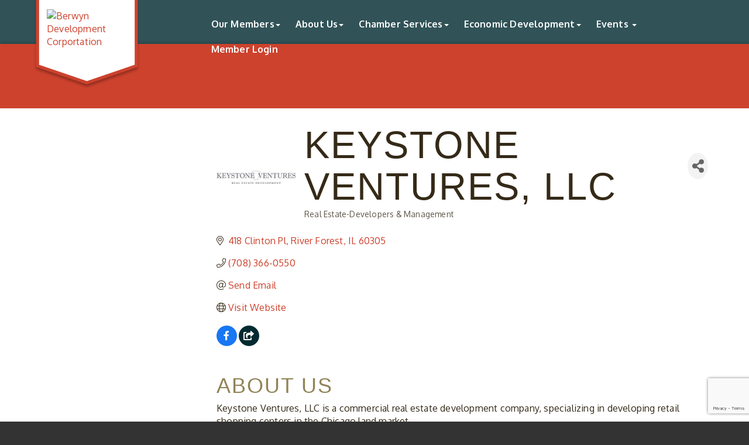

--- FILE ---
content_type: text/html; charset=utf-8
request_url: https://www.berwyn.net/members/member/keystone-ventures-llc-612
body_size: 18310
content:


<!DOCTYPE html>
<!--[if lt IE 7]> <html dir="ltr" lang="en-US" class="ie6"> <![endif]-->
<!--[if IE 7]>    <html dir="ltr" lang="en-US" class="ie7"> <![endif]-->
<!--[if IE 8]>    <html dir="ltr" lang="en-US" class="ie8"> <![endif]-->
<!--[if gt IE 8]><!--> <html dir="ltr" lang="en-US"> <!--<![endif]-->

<!-- BEGIN head -->
<head>
<!-- start injected HTML (CCID=2628) -->
<!-- page template: https://www.berwyn.net/PublicLayout -->
<meta name="keywords" content=" commercial real estate development company developing retail shopping centers   " />
<meta name="description" content="Keystone Ventures, LLC | Real Estate-Developers &amp; Management" />
<link href="https://www.berwyn.net/integration/customerdefinedcss?_=B5VTUA2" rel="stylesheet" type="text/css" />
<!-- link for rss not inserted -->
<link rel="canonical" href="https://www.berwyn.net/members/member/keystone-ventures-llc-612" />
<!-- end injected HTML -->

	<!--Meta Tags-->
	<meta http-equiv="Content-Type" content="text/html; charset=UTF-8" />
    <meta charset="utf-8">
	<!--Title-->
	<title>Keystone Ventures, LLC | Real Estate-Developers & Management - Berwyn Development Corporation, IL</title>
    <!--Favicon-->
    <link rel="shortcut icon" href="https://chambermaster.blob.core.windows.net/userfiles/UserFiles/chambers/2628/CMS/bdc-logo-arcs.png" type="image/x-icon" />
        
    <!-- Begin Styles -->    
    <!-- Page Header -->
    <script type="text/javascript">
        var BASE_URL = "//www.berwyn.net/";
        var CMS = CMS || {};
        CMS.Warnings = CMS.Warnings || {};
        CMS.Defaults = CMS.Defaults || {};
    </script>
<link href="/Content/bundles/cms-public-styles?v=D8mNTZ-9UqeGhR8ddDkrI_X_p7u8taSdYzURPHS2JXg1" rel="stylesheet"/>
<script src="/Content/bundles/cms-public-header-scripts?v=yPjNtgpZ8y92tvBtDtdFF4JH0RbMuwi-tJnjLPEBD3o1"></script>
    <script type="text/javascript">
        CMS.jQuery = jQuery.noConflict(true);
    </script>
    
    
    
    
    <link href='https://fonts.googleapis.com/css?family=Oxygen:400,700,300' rel='stylesheet' type='text/css'>

    <!-- ===== Base Template Styles ===== -->
    <meta name="viewport" content="width=device-width, initial-scale=1.0" />
    <link class="cms-style" href="https://devchambermaster.blob.core.windows.net/cms/themes/horizon/css/animate.css" rel="stylesheet">
    <link class="cms-style" href="/services/override/88" rel="stylesheet">
    <script src="//cdnjs.cloudflare.com/ajax/libs/wow/1.0.2/wow.min.js"></script>

    <script type="text/javascript">
        new WOW().init();

        (function () {
            $('a[href*=#]:not([href=#])').click(function () {
                if (location.pathname.replace(/^\//, '') == this.pathname.replace(/^\//, '') && location.hostname == this.hostname) {
                    var target = $(this.hash);
                    target = target.length ? target : $('[name=' + this.hash.slice(1) + ']');
                    if (target.length) {
                        $('html,body').animate({
                            scrollTop: target.offset().top
                        }, 1500);
                        return false;
                    }
                }
            });
        });
    </script>

    


    <link rel="stylesheet" href="//www.berwyn.net/css/default" type="text/css" media="all" id="theme-style" />

    <!-- Site Header -->
<!-- header data -->
<!-- Begin Constant Contact Active Forms -->
<script> var _ctct_m = "3253e6b026f32e72dd38235ae28178cc"; </script>
<script id="signupScript" src="//static.ctctcdn.com/js/signup-form-widget/current/signup-form-widget.min.js" async defer></script>
<!-- End Constant Contact Active Forms -->

<style>  
@font-face {
    font-family: 'berwyn_sansregular';
    src: url('https://staging.chambermaster.com/livecustomertemplates/berwyn/berwynsans-webfont.eot');
    src: url('https://staging.chambermaster.com/livecustomertemplates/berwyn/berwynsans-webfont.eot?#iefix') format('embedded-opentype'),
         url('https://staging.chambermaster.com/livecustomertemplates/berwyn/berwynsans-webfont.woff2') format('woff2'),
         url('https://staging.chambermaster.com/livecustomertemplates/berwyn/berwynsans-webfont.woff') format('woff'),
         url('https://staging.chambermaster.com/livecustomertemplates/berwyn/berwynsans-webfont.ttf') format('truetype'),
         url('https://staging.chambermaster.com/livecustomertemplates/berwyn/berwynsans-webfont.svg#berwyn_sansregular') format('svg');
    font-weight: normal;
    font-style: normal;

}
@font-face {
    font-family: 'freightmicro_blackregular';
    src: url('https://staging.chambermaster.com/livecustomertemplates/berwyn/freightmicro_black-webfont.eot');
    src: url('https://staging.chambermaster.com/livecustomertemplates/berwyn/freightmicro_black-webfont.eot?#iefix') format('embedded-opentype'),
         url('https://staging.chambermaster.com/livecustomertemplates/berwyn/freightmicro_black-webfont.woff2') format('woff2'),
         url('https://staging.chambermaster.com/livecustomertemplates/berwyn/freightmicro_black-webfont.woff') format('woff'),
         url('https://staging.chambermaster.com/livecustomertemplates/berwyn/freightmicro_black-webfont.ttf') format('truetype'),
         url('https://staging.chambermaster.com/livecustomertemplates/berwyn/freightmicro_black-webfont.svg#freightmicro_blackregular') format('svg');
    font-weight: normal;
    font-style: normal;
}
@font-face {
    font-family: 'freightmicroblack';
    src: url('https://staging.chambermaster.com/livecustomertemplates/berwyn/freigmicbla-webfont.eot');
    src: url('https://staging.chambermaster.com/livecustomertemplates/berwyn/freigmicbla-webfont.eot?#iefix') format('embedded-opentype'),
         url('https://staging.chambermaster.com/livecustomertemplates/berwyn/freigmicbla-webfont.woff2') format('woff2'),
         url('https://staging.chambermaster.com/livecustomertemplates/berwyn/freigmicbla-webfont.woff') format('woff'),
         url('https://staging.chambermaster.com/livecustomertemplates/berwyn/freigmicbla-webfont.ttf') format('truetype'),
         url('https://staging.chambermaster.com/livecustomertemplates/berwyn/freigmicbla-webfont.svg#freightmicroblack') format('svg');
    font-weight: normal;
    font-style: normal;
}
@font-face {
    font-family: 'freightmicrolight';
    src: url('https://staging.chambermaster.com/livecustomertemplates/berwyn/freigmiclig-webfont.eot');
    src: url('https://staging.chambermaster.com/livecustomertemplates/berwyn/freigmiclig-webfont.eot?#iefix') format('embedded-opentype'),
         url('https://staging.chambermaster.com/livecustomertemplates/berwyn/freigmiclig-webfont.woff2') format('woff2'),
         url('https://staging.chambermaster.com/livecustomertemplates/berwyn/freigmiclig-webfont.woff') format('woff'),
         url('https://staging.chambermaster.com/livecustomertemplates/berwyn/freigmiclig-webfont.ttf') format('truetype'),
         url('https://staging.chambermaster.com/livecustomertemplates/berwyn/freigmiclig-webfont.svg#freightmicrolight') format('svg');
    font-weight: normal;
    font-style: normal;
} 
body, p {letter-spacing:.2px;color:#352A18;} 
h1, h2, h3, .intro p, #parallax p, #signup p {font-family: 'berwyn_sansregular', sans-serif!important;letter-spacing:2px; text-transform:uppercase;}
h4, h5, h6 {font-weight:bold;}  
h1, h2, h3, h4, h5, h6 {color:#918356;margin-top:30px;margin-bottom:15px;}  
h1, #page-title-inside h1 {
font-size: 65px;
line-height: 1.1;
}

h2, .intro h1, .intro p, #parallax p, #signup p {
font-size: 55px;
line-height: 1.1;
}
h3 {
font-size: 36px;
line-height: 1.1;
} 
h4 {
font-size: 20px;
line-height: 1.1;
} 
h5 {
font-size: 18px;
line-height: 1.1;
} 
  
/*--logo & shield--*/
.logoPosition {top: -35px;}
.logoPosition img {margin-top: 20%;} 

/*--menu--*/
.navbar-default {letter-spacing:.2px;}  
@media (min-width: 768px) {
  .navbar-collapse {padding-right: 0;padding-left: 0;}.navbar-default { padding: 0;}.navbar-nav>li>a {line-height: 13px;}
  .nav>li>a {padding: 15px 3px;font-size: 13px;width: 90px;text-align: center;font-weight:bold;}
  }
@media (min-width: 992px) {.nav>li>a {padding: 15px 10px;width:auto;}}
@media (min-width: 1200px) {.nav>li>a {padding: 15px 13px;font-size:inherit;}}  
  
/*--layout adjustments--*/
#home {padding-top: 60px;padding-bottom: 60px;}
#blog {padding: 40px 0 40px 0;} 
#contact {display: none;}  
.footer .small p {font-size:12px;}  
  
/*--picture border--*/
.cms-widget[pageareaid="21"] .cms-image-widget, .cms-widget[pageareaid="24"] .cms-image-widget, .cms-widget[pageareaid="27"] .cms-image-widget {border: 3px solid #CCD3C0;} 
  
/*--fa icon next to social icons in footer--*/
#content-101690 .cms-icon-link i.fa {font-size: 35px;}  
  
  #mn-module-categories {
    display: none !important;

  
</style>

<!-- Facebook Pixel Code -->
<script>
!function(f,b,e,v,n,t,s){if(f.fbq)return;n=f.fbq=function(){n.callMethod?
n.callMethod.apply(n,arguments):n.queue.push(arguments)};if(!f._fbq)f._fbq=n;
n.push=n;n.loaded=!0;n.version='2.0';n.queue=[];t=b.createElement(e);t.async=!0;
t.src=v;s=b.getElementsByTagName(e)[0];s.parentNode.insertBefore(t,s)}(window,
document,'script','https://connect.facebook.net/en_US/fbevents.js');
fbq('init', '284782855277779', {
em: 'insert_email_variable,'
});
fbq('track', 'PageView');
</script>
<noscript><img height="1" width="1" style="display:none"
src="https://www.facebook.com/tr?id=284782855277779&ev=PageView&noscript=1"
/></noscript>
<!-- DO NOT MODIFY -->
<!-- End Facebook Pixel Code -->


<!-- Begin Constant Contact Active Forms -->
<script> var _ctct_m = "3253e6b026f32e72dd38235ae28178cc"; </script>
<script id="signupScript" src="//static.ctctcdn.com/js/signup-form-widget/current/signup-form-widget.min.js" async defer></script>
<!-- End Constant Contact Active Forms -->    <!-- End Styles -->
        <script>
            (function (i, s, o, g, r, a, m) {
                i['GoogleAnalyticsObject'] = r; i[r] = i[r] || function () {
                    (i[r].q = i[r].q || []).push(arguments)
                }, i[r].l = 1 * new Date(); a = s.createElement(o),
                m = s.getElementsByTagName(o)[0]; a.async = 1; a.src = g; m.parentNode.insertBefore(a, m)
            })(window, document, 'script', '//www.google-analytics.com/analytics.js', 'ga');

            ga('create', 'UA-77223028-1', 'auto');
            ga('send', 'pageview');
        </script>
    <!-- jQuery first, then Popper.js, then Bootstrap JS -->
    <script src="https://code.jquery.com/jquery-3.7.1.min.js" crossorigin="anonymous"></script>
    <script type="text/javascript" src="https://code.jquery.com/ui/1.13.2/jquery-ui.min.js"></script>
<script src="https://www.berwyn.net/Content/bundles/SEO4?v=jX-Yo1jNxYBrX6Ffq1gbxQahkKjKjLSiGjCSMnG9UuU1"></script>
    <script type="text/javascript" src="https://ajax.aspnetcdn.com/ajax/globalize/0.1.1/globalize.min.js"></script>
    <script type="text/javascript" src="https://ajax.aspnetcdn.com/ajax/globalize/0.1.1/cultures/globalize.culture.en-US.js"></script>
    <!-- Required meta tags -->
    <meta charset="utf-8">
    <meta name="viewport" content="width=device-width, initial-scale=1, shrink-to-fit=no">
    <link rel="stylesheet" href="https://code.jquery.com/ui/1.13.2/themes/base/jquery-ui.css" type="text/css" media="all" />
    <script type="text/javascript">
        var MNI = MNI || {};
        MNI.CurrentCulture = 'en-US';
        MNI.CultureDateFormat = 'M/d/yyyy';
        MNI.BaseUrl = 'https://www.berwyn.net';
        MNI.jQuery = jQuery.noConflict(true);
        MNI.Page = {
            Domain: 'www.berwyn.net',
            Context: 299,
            Category: null,
            Member: 612,
            MemberPagePopup: false
        };
        MNI.LayoutPromise = new Promise(function (resolve) {
            MNI.LayoutResolution = resolve;
        });
        MNI.MemberFilterUrl = 'members';
    </script>


    <script src="https://www.google.com/recaptcha/enterprise.js?render=6LfI_T8rAAAAAMkWHrLP_GfSf3tLy9tKa839wcWa" async defer></script>
    <script>

        const SITE_KEY = '6LfI_T8rAAAAAMkWHrLP_GfSf3tLy9tKa839wcWa';

        // Repeatedly check if grecaptcha has been loaded, and call the callback once it's available
        function waitForGrecaptcha(callback, retries = 10, interval = 1000) {
            if (typeof grecaptcha !== 'undefined' && grecaptcha.enterprise.execute) {
                callback();
            } else if (retries > 0) { 
                setTimeout(() => {
                    waitForGrecaptcha(callback, retries - 1, interval);
                }, interval);
            } else {
                console.error("grecaptcha is not available after multiple attempts");
            }
        }

        // Generates a reCAPTCHA v3 token using grecaptcha.enterprise and injects it into the given form.
        // If the token input doesn't exist, it creates one. Then it executes the callback with the token.
        function setReCaptchaToken(formElement, callback, action = 'submit') {
            grecaptcha.enterprise.ready(function () {
                grecaptcha.enterprise.execute(SITE_KEY, { action: action }).then(function (token) {

                    MNI.jQuery(function ($) {
                        let input = $(formElement).find("input[name='g-recaptcha-v3']");

                        if (input.length === 0) {
                            input = $('<input>', {
                                type: 'hidden',
                                name: 'g-recaptcha-v3',
                                value: token
                            });
                            $(formElement).append(input);
                        }
                        else
                            $(input).val(token);

                        if (typeof callback === 'function') callback(token);
                    })

                });
            });
        }

    </script>




<script src="https://www.berwyn.net/Content/bundles/MNI?v=34V3-w6z5bLW9Yl7pjO3C5tja0TdKeHFrpRQ0eCPbz81"></script>


    <meta property='og:url' content='https://www.berwyn.net/members/member/keystone-ventures-llc-612' />
<meta property='og:title' content='Keystone Ventures, LLC' />
<meta property='og:description' content='Keystone Ventures, LLC is a Keystone Ventures, LLC is a commercial real estate development company, specializing in developing retail shopping centers in the Chicago land market., specializing in deve' />
<meta property='og:image' content='https://chambermaster.blob.core.windows.net/images/members/2628/612/MemLogo_keystone_logo.jpg' />

    <!-- Bootstrap CSS -->
    <link type="text/css" href="https://www.berwyn.net/Content/SEO4/css/bootstrap/bootstrap-ns.min.css" rel="stylesheet" />
<link href="https://www.berwyn.net/Content/SEO4/css/fontawesome/css/fa.bundle?v=ruPA372u21djZ69Q5Ysnch4rq1PR55j8o6h6btgP60M1" rel="stylesheet"/>
<link href="https://www.berwyn.net/Content/SEO4/css/v4-module.bundle?v=teKUclOSNwyO4iQ2s3q00X0U2jxs0Mkz0T6S0f4p_241" rel="stylesheet"/>
<meta name="referrer" content="origin" /></head>
 <!-- Begin body -->
<body class="cmsbackground">
    


<div id="page-layout" pageLayout="Left Sidebar" pageId=22860>
    



<div class="">
    <div class="main-container">
        <header class="header">
            <div class="container">
                <div class="row relative">
                    <div class="col-xs-3 logo-size logoPosition">
                        <div class="logo-badge-container">
                            <?xml version="1.0" encoding="utf-8" ?>
                            <!DOCTYPE SVG PUBLIC "-//W3C//DTD SVG 1.1//EN" "http://www.w3.org/Graphics/SVG/1.1/DTD/svg11.dtd">
                            <svg version="1.1" id="badge-chevron" xmlns="http://www.w3.org/2000/svg" xmlns:xlink="http://www.w3.org/1999/xlink" x="0px" y="0px" width="360px" height="320px" viewBox="0 0 360 320" enable-background="new 0 0 360 320" xml:space="preserve" style="height:320px;" preserveAspectRatio="xMinYMin meet">
                            <defs xmlns="http://www.w3.org/2000/svg">
                            <filter id="dropshadow" height="130%">
                            <feGaussianBlur in="SourceAlpha" stdDeviation="4" />
                            <feOffset dx="0" dy="7" result="offsetblur" />
                            <feComponentTransfer>
                            <feFuncA type="linear" slope="0.3" />
              </feComponentTransfer>
                            <feMerge>
                            <feMergeNode />
                            <feMergeNode in="SourceGraphic" />
              </feMerge>
            </filter>
           </defs>
                            <polygon filter="url(#dropshadow)" points="342.272,245.28 180.002,300.533 17.728,245.28 17.728,19.467 342.272,19.467 " />
       </svg>
                        </div>
                        
<div class="page-area  global" pageareaid="Head 0">
    <ul class="cms-widgets">

<li class="cms-widget published " contentid="103332" pageareaid="Head 0" order="0" contenttypeid="8">
        <!--  -->
    
    <div class="cms-image-widget left ">
            <a href="/" >
                    <img style="max-width:100%" alt="Berwyn Development Corportation" src="https://chambermaster.blob.core.windows.net/userfiles/UserFiles/chambers/2628/CMS/design_elements/BDC-Logo_wb_blue_-_Copy.png">

            </a>
    </div>

    <span style="clear:both;display:block;"></span>
</li>


 

    </ul>
</div>

                        
                    </div>
                    <!-- Navigation -->
                    <nav class=" col-xs-9 navbar navbar-default" role="navigation">
                        <!-- Brand and toggle get grouped for better mobile display -->
                        <div class="navbar-header">
                            <button type="button" class="navbar-toggle" data-toggle="collapse" data-target="#bs-example-navbar-collapse-1"> <span class="sr-only">Toggle navigation</span> <span class="icon-bar"></span> <span class="icon-bar"></span> <span class="icon-bar"></span></button>
                        </div>
                        <!-- Collect the nav links, forms, and other content for toggling -->
                        <div class="collapse navbar-collapse" id="bs-example-navbar-collapse-1">
                            <div id="cm-cms-menu">
                                

<ul menu-id="835" class="nav navbar-nav cms-bootstrap-menu">
                <li class="dropdown">
                <a href="#" class="dropdown-toggle" data-toggle="dropdown" target="_self">Our Members<b class="caret"></b></a>
                <ul class="dropdown-menu">
                                <li ><a href="https://www.berwyn.net/awards" target="_self">Community Awards</a></li>
            <li ><a href="/members/" target="_self">Member Directory</a></li>
            <li ><a href="/featured-members" target="_self">Featured Members</a></li>
            <li ><a href="/buy-berwyn" target="_self">Buy Berwyn</a></li>
            <li ><a href="/jobs/" target="_self">Job Postings</a></li>

                </ul>
            </li>
            <li class="dropdown">
                <a href="#" class="dropdown-toggle" data-toggle="dropdown" target="_self">About Us<b class="caret"></b></a>
                <ul class="dropdown-menu">
                                <li ><a href="/about-us" target="_self">Mission &amp; History</a></li>
            <li ><a href="/board-of-directors" target="_self">Board of Directors</a></li>
            <li ><a href="/our-team" target="_self">Our Team</a></li>
            <li ><a href="/philanthropic-grants" target="_self">Philanthropic Grants</a></li>
            <li ><a href="/join-a-commission" target="_self">Join a Commission</a></li>
            <li ><a href="https://issuu.com/bdcorp" target="_blank">Publications</a></li>
            <li ><a href="http://www.whyberwyn.com" target="_blank">Why Berwyn? Blog</a></li>
            <li ><a href="/annual-jrb-meeting" target="_self">Annual-JRB-Meeting</a></li>
            <li ><a href="/annual-audits" target="_self">Annual Audits</a></li>
            <li ><a href="/form/view/10292" target="_self">BDC Suggestion Box</a></li>
            <li ><a href="/email-sign-up" target="_self">Email Sign up</a></li>
            <li ><a href="/contact/" target="_self">Contact Us</a></li>

                </ul>
            </li>
            <li class="dropdown">
                <a href="#" class="dropdown-toggle" data-toggle="dropdown" target="_self">Chamber Services<b class="caret"></b></a>
                <ul class="dropdown-menu">
                                <li ><a href="/membership-tiers" target="_self">Membership Tiers</a></li>
            <li ><a href="/hire-berwyn" target="_self">Hire Berwyn</a></li>
            <li ><a href="/always-welcome" target="_self">Always Welcome</a></li>
            <li ><a href="/form/view/31136" target="_self">Social Media Submission</a></li>
            <li ><a href="/marketing" target="_self">Marketing &amp; Sponsorship</a></li>
            <li ><a href="/bisb" target="_self">Berwyn Internship for Small Businesses</a></li>
            <li ><a href="/small-business-resources" target="_self">Small Business Resources</a></li>
            <li ><a href="/networking" target="_self">Networking &amp; Connections</a></li>
            <li ><a href="/diversely-owned-business" target="_self">Diversely Owned Business</a></li>
            <li ><a href="/blog/5358" target="_self">Chamber Blog</a></li>
            <li ><a href="/morton-201-foundation" target="_self">Morton 201 Foundation</a></li>
            <li ><a href="https://www.facebook.com/groups/BerwynDevelopmentCorp/" target="_blank">Members Only Facebook Group</a></li>

                </ul>
            </li>
            <li class="dropdown">
                <a href="#" class="dropdown-toggle" data-toggle="dropdown" target="_self">Economic Development<b class="caret"></b></a>
                <ul class="dropdown-menu">
                                <li ><a href="/active-transportation" target="_self">Active Transportation</a></li>
            <li ><a href="/available-properties" target="_self">Available Properties</a></li>
            <li ><a href="/building-permit-report" target="_self">Building Permit Report</a></li>
            <li ><a href="/business-corridors" target="_self">Business Corridors</a></li>
            <li ><a href="http://www.berwyn.net/city-planning-documents/" target="_self">City Planning Documents</a></li>
            <li ><a href="/current-projects" target="_self">Current Projects</a></li>
            <li ><a href="/community-strategic-plan" target="_self">Economic Recovery and Resilience </a></li>
            <li ><a href="/finish-line-grant" target="_self">Finish Line Grant</a></li>
            <li ><a href="/grant-preparation" target="_self">Funding Sources</a></li>
            <li ><a href="/guide-to-starting-your-business-in-berwyn" target="_self">Guide to Starting Your Business in Berwyn</a></li>
            <li ><a href="/legislative-updates" target="_self">Legislative Updates</a></li>
            <li ><a href="http://www.berwyn.net/maps" target="_self">Maps</a></li>
            <li ><a href="/market-profile" target="_self">Market Profile</a></li>
            <li ><a href="/one-on-one-business-training" target="_self">One-on-One Business Training</a></li>
            <li ><a href="/pay-as-you-go" target="_self">Pay As You Go</a></li>
            <li ><a href="/project-homegrown" target="_self">Project Homegrown</a></li>
            <li ><a href="/small-business-lending" target="_self">Small Business Lending</a></li>
            <li ><a href="/tax-increment-financing-tif" target="_self">Tax Increment Financing (TIF)</a></li>
            <li ><a href="/vacancy-tracking" target="_self">Vacancy Tracking</a></li>

                </ul>
            </li>
            <li class="dropdown">
                <a href="http://Business Roundtable: Central Berwyn on August 27th" class="dropdown-toggle" data-toggle="dropdown" target="_blank">Events <b class="caret"></b></a>
                <ul class="dropdown-menu">
                                <li ><a href="https://www.berwyn.net/events/calendar/?c=13" target="_self">BDC Calendar</a></li>
            <li ><a href="https://www.berwyn.net/events/calendar/?c=3" target="_blank">Community Calendar</a></li>
            <li ><a href="https://www.berwynshops.com/events-1" target="_blank">Berwyn Shops Events</a></li>
            <li ><a href="https://visitor.r20.constantcontact.com/manage/optin?v=001DHL4fuLXGfk7lQxhcAMxx4-mCimmEYrNo4c-yr2twxT6mhUHsTTMgqTZoVKGtIx-1Hi5C1FamvY2sEDKkm0ZO-x68TN4qd2ccMJaU5fr_wI%3D" target="_blank">Get Special Event Alerts</a></li>
            <li ><a href="/special-events-volunteer-sign-up" target="_self">Special Events Volunteer Sign Up</a></li>

                </ul>
            </li>
            <li marker=member-login><a href="/login/" target="_self">Member Login</a></li>

</ul>


                            </div>
                        </div>
                        <!-- /.navbar-collapse -->
                    </nav>
                    <!-- /Navigation -->
                </div>
                <!-- end row -->
            </div>
            <!-- !END CONTAINER -->
        </header>
        <!-- Main Content -->
        

<!-- mainImage -->
<div>
    <div class="container">
        <div class="row">
            <div class="col-lg-7 col-lg-offset-5 col-md-8 col-md-offset-4 col-sm-10 col-sm-offset-1 col-xs-12">
                <div class="cont-wrapper"> </div>
                <!-- end cont wrapper -->
            </div>
            <!-- end 8 -->
        </div>
    </div>
    <!-- end container -->
</div>
<!-- end row -->
<!-- Page Title -->
<div id="page-title-inside">
    <div class="container">
        <div class="row">
            <div class="col-lg-8 col-lg-offset-2"><h1>
<div class="page-area  local" pageareaid="1">
    <ul class="cms-widgets">

<li class="cms-widget published " contentid="101687" pageareaid="1" order="0" contenttypeid="6">
        <!-- 
    <span>Generic</span>
 -->
    

    <div class="cms-design-panel" id="content-101687">
<h1 id="cmTitle">Join Berwyn&#39;s Talent Network</h1>
    </div>

    <span style="clear:both;display:block;"></span>
</li>


 

    </ul>
</div>
</h1></div>
        </div>
        <!-- end row -->
    </div>
    <!-- end container -->
</div>
<!-- end Page Title -->

<div id="insideMain">
    <div class="container inside-main-padding">
        <div class="row">
            <div class="col-xs-12">
                <div>
<div class="page-area  global" pageareaid="Layout Top 0">
    <ul class="cms-widgets">
    </ul>
</div>
</div>
                <div>
<div class="page-area  local" pageareaid="2">
    <ul class="cms-widgets">
    </ul>
</div>
</div>

            </div>
        </div>
        <div class="row">
            <div class="col-sm-6 wow  animated fadeInLeft" data-wow-delay=".5s">
<div class="page-area  local" pageareaid="Animated L">
    <ul class="cms-widgets">
    </ul>
</div>
</div>
            <div class="col-sm-6  wow  animated fadeInRight" data-wow-delay=".5s">
<div class="page-area  local" pageareaid="Animated R">
    <ul class="cms-widgets">
    </ul>
</div>
</div>
        </div>
        <div class="row">
            <div class="col-sm-6">
<div class="page-area  local" pageareaid="3">
    <ul class="cms-widgets">
    </ul>
</div>
</div>
            <div class="col-sm-6">
<div class="page-area  local" pageareaid="4">
    <ul class="cms-widgets">
    </ul>
</div>
</div>
        </div>
        <div class="row">
            <div class="col-sm-6">
<div class="page-area  local" pageareaid="5">
    <ul class="cms-widgets">
    </ul>
</div>
</div>
            <div class="col-sm-6">
<div class="page-area  local" pageareaid="6">
    <ul class="cms-widgets">
    </ul>
</div>
</div>
        </div>
        <div class="row">
            <div class="col-xs-12">
<div class="page-area  local" pageareaid="7">
    <ul class="cms-widgets">
    </ul>
</div>
</div>
        </div>
        <div class="row">
            <div class="col-md-9 col-md-push-3">
			<div class="row">
			       <div class="col-xs-12">
<div class="page-area  local" pageareaid="Main">
    <ul class="cms-widgets">
    </ul>
</div>
</div>
			</div>			
			<div class="row">
				<div class="col-md-6">
<div class="page-area  local" pageareaid="8">
    <ul class="cms-widgets">
    </ul>
</div>
</div>
				<div class="col-md-6">
<div class="page-area  local" pageareaid="9">
    <ul class="cms-widgets">
    </ul>
</div>
</div>
			  </div>
				  <div class="row">
				<div class="col-xs-12">
<div class="page-area  local" pageareaid="10">
    <ul class="cms-widgets">

<li class="cms-widget published " contentid="101685" pageareaid="10" order="1" contenttypeid="1">
        <!--  -->
    
    <div class="cms-content" id="content-101685">
            <div id="gzns">
        



<div class="container-fluid gz-search-details" itemscope="itemscope" itemtype="http://schema.org/LocalBusiness">
    <!--member detail page header -->
  <!--page title and share buttons -->
  <div class="row gz-details-header">
        <div class="col-auto pr-0 gz-details-logo-col">
		    <div class="gz-details-member-logo">
			    <img class="img-fluid" itemprop="logo" src="https://chambermaster.blob.core.windows.net/images/members/2628/612/MemLogo_keystone_logo.jpg" alt="Keystone Ventures, LLC" title="Keystone Ventures, LLC" />
		    </div>
	    </div>
	    <div class="col pl-0">
		    <div class="d-flex gz-details-head">
                    <h1 class="gz-pagetitle" itemprop="name">Keystone Ventures, LLC</h1>
			    <!-- share Button trigger modal -->
		            <button id="shareDrop" type="button" class="gz-share-btn" data-toggle="modal" data-target="#shareModal" aria-label="Share Button"> <i class="gz-fas gz-fa-share-alt"></i></button>
		    </div>
		            <div class="gz-details-categories">
		                <h5 class="gz-subtitle sr-only">Categories</h5>
		                <p><span class="gz-cat">Real Estate-Developers &amp; Management</span></p>
		            </div>
	    </div>
  </div>
  <!-- row for links and map -->
  <div class="row gz-details-links">
    <div class="col-sm-7 col-md-8">
      <ul class="list-group gz-list-group">
              <li class="list-group-item gz-card-address">
			    <a href="https://www.google.com/maps?q=418%20Clinton%20Pl,%20River%20Forest,%20IL,%2060305" onclick="MNI.Hit.MemberMap(612)" target="_blank" class="card-link" itemprop="address" itemscope="itemscope" itemtype="http://schema.org/PostalAddress">
                    <i class="gz-fal gz-fa-map-marker-alt"></i>
                    <span class="gz-street-address" itemprop="streetAddress">418 Clinton Pl</span>
                    
                    
                    
                    <span class="gz-address-city" itemprop="addressLocality">River Forest</span>
                    <span itemprop="addressRegion">IL</span>
                    <span itemprop="postalCode">60305</span>
                </a>
              </li>
        <li class="list-group-item gz-card-phone">
			<a href="tel:7083660550" class="card-link"><i class="gz-fal gz-fa-phone"></i><span itemprop="telephone">(708) 366-0550</span></a>
		</li>
        
        
        <li class="list-group-item gz-card-email">
            <a id="gz-directory-contactmember" class="card-link" href="javascript:void(0)"><i class="gz-fal gz-fa-at"></i><span itemprop="email">Send Email</span></a>
		</li>
        <li class="list-group-item gz-card-website">
			<a href="https://www.keystoneconstructllc.com/" onclick="MNI.Hit.MemberWebsite(612)" target="_blank" itemprop="url" class="card-link"><i class="gz-fal gz-fa-globe"></i><span itemprop="sameAs">Visit Website</span></a>
		</li>

            <li class="list-group-item gz-card-social">
              <a class="gz-social-facebook" target="_blank" href="http://www.facebook.com/pages/Keystone-Ventures-LLC/166515320026401" title="View on Facebook"><i class="gz-fab gz-fa-facebook-f"></i></a><a class="gz-social-google plus" target="_blank" href="https://plus.google.com/118121099907259544039/about?gl=us&amp;hl=en" title="View on Google Plus"><i class="gz-fas gz-fa-share-square"></i></a>
            </li>
      </ul>
      
	  
    </div>
    <div class="col-sm-5 col-md-4">
        <div class="gz-map embed-responsive embed-responsive-16by9 fitvidsignore">
            <iframe src="https://www.google.com/maps/embed/v1/place?key=AIzaSyAACLyaFddZFsbbsMCsSY4lq7g6N4ycArE&amp;q=418%20Clinton%20Pl,%20River%20Forest,%20IL,%2060305" width="600" height="450" frameborder="0" style="border:0" allowfullscreen></iframe>
        </div>
        
    </div>
  </div>


  <!-- row for about -->
  <div class="row gz-details-about" itemprop="description">
    <div class="col">
      <h3 class="gz-subtitle">About Us</h3>
      <p>
Keystone Ventures, LLC is a commercial real estate development company, specializing in developing retail shopping centers in the Chicago land market.
      </p>
    </div>
  </div>

  <!-- row for video and highlights -->
  <div class="row gz-video-highlights">
    <!-- if no video, omit entire gz-details-video column below -->
    

	<!-- if no highlights, omit entire gz-details-highlights column below -->
  </div>

<!-- row for images, omit entire row if none exist. Each image will pull up modal with the full size image in it. Same module, unique image, see https://getbootstrap.com/docs/4.1/components/modal/#varying-modal-content -->
<!-- row for news -->
<!-- row for jobs -->

<!-- row for Hot Deals -->

<!-- row for Events -->


     <!-- share Modal for share button next to page title -->
     <div class="modal share-modal fade" id="shareModal" tabindex="-1" role="dialog" aria-labelledby="shareModaLabel" aria-hidden="true">
          <div class="modal-dialog" role="document">
               <div class="modal-content">
                    <div class="modal-header">
                         <h5 class="modal-title" id="shareModaLabel">Share</h5>
                         <button type="button" class="close" data-dismiss="modal" aria-label="Close"> <span aria-hidden="true">&times;</span> </button>
                    </div>
                    <div class="modal-body">
                         <!--add <a> for each option that currently exists-->
                         <a class="gz-shareprint" rel="nofollow" href="https://www.berwyn.net/members/member/keystone-ventures-llc-612?rendermode=print" title="Print this page" rel="nofollow" target="_blank" onclick="return!MNI.Window.Print(this)"><i class="gz-fal gz-fa-print"></i>Print</a>
                         <a class="gz-shareemail" href="#" data-toggle="modal" data-target="#gz-info-contactfriend" title="Share by Email"><i class="gz-fal gz-fa-envelope"></i>Email</a>
                         <a class="gz-sharefacebook" href="https://www.facebook.com/sharer.php?u=https%3a%2f%2fwww.berwyn.net%2fmembers%2fmember%2fkeystone-ventures-llc-612&amp;p[title]=Keystone+Ventures%2c+LLC" title="Share on Facebook"><i class="gz-fab gz-fa-facebook"></i>Facebook</a>
                         <a class="gz-sharetwitter" href="https://www.twitter.com/share?url=https://www.berwyn.net/members/member/keystone-ventures-llc-612&amp;text=Keystone+Ventures%2c+LLC" title="Share on Twitter"><i class="gz-fab gz-fa-x-twitter"></i>Twitter</a>
                         <a class="gz-sharelinkedin" href="https://www.linkedin.com/shareArticle?mini=true&amp;url=https%3a%2f%2fwww.berwyn.net%2fmembers%2fmember%2fkeystone-ventures-llc-612&amp;title=Keystone+Ventures%2c+LLC" title="Share on LinkedIn"><i class="gz-fab gz-fa-linkedin"></i>LinkedIn</a>
                         <a class="gz-sharepinterest" href="https://pinterest.com/pin/create/button/?url=https%3a%2f%2fwww.berwyn.net%2fmembers%2fmember%2fkeystone-ventures-llc-612&amp;media=https%3a%2f%2fchambermaster.blob.core.windows.net%2fimages%2fmembers%2f2628%2f612%2fMemLogo_keystone_logo.jpg&amp;description=Keystone+Ventures%2c+LLC+is+a+Keystone+Ventures%2c+LLC+is+a+commercial+real+estate+development+company%2c+specializing+in+developing+retail+shopping+centers+in+the+Chicago+land+market.%2c+specializing+in+deve" title="Share on Pinterest"><i class="gz-fab gz-fa-pinterest"></i>Pinterest</a>
                    </div>
                    <div class="modal-footer">
                         <button type="button" class="btn" data-dismiss="modal">Close</button>
                    </div>
               </div>
          </div>
     </div>
     <div class="modal share-modal fade" id="gz-info-contactfriend" tabindex="-1" role="dialog" aria-labelledby="contactFriendLabel" aria-hidden="true">
        <div class="modal-dialog" role="document">
            <div class="modal-content">
                <div class="modal-header">
                    <h5 class="modal-title" id="contactFriendLabel">Tell a Friend</h5>
                    <button type="button" class="close" data-dismiss="modal" aria-label="Close"> <span aria-hidden="true">&times;</span> </button>
                </div>
                <div class="modal-body"></div>
                <div class="modal-footer">
                    <button type="button" class="btn send-btn">Send Request</button><button type="button" class="btn" data-dismiss="modal">Cancel</button>
                </div>
            </div>
        </div>
     </div>
     <!-- end of Modal -->
     <form id="gz-directory-contactform" action="https://www.berwyn.net/inforeq/contactmembers" method="post" target="_blank" style="display:none">
        <input type="hidden" name="targets" value="612" />
        <input type="hidden" name="command" value="addSingleMember" />
        <input id="contactform-repid" type="hidden" name="repid" value="" />
    </form>
</div>

        
    <script type="text/javascript">
        MNI.ITEM_TYPE = 0;
        MNI.ITEM_ID = 612;
        (function ($) {
            $('#gz-directory-contactmember').click(function (e) {
                e.preventDefault();
                $('#gz-directory-contactform').submit();
            });

            $('.gz-directory-contactrep').click(function (e) {
                e.preventDefault();
                var id = $(this).attr('repid')
                $('#contactform-repid').val(id);
                $('#gz-directory-contactform').submit();
            });


        })(MNI.jQuery);
    </script>

        <!-- JavaScript for Bootstrap 4 components -->
        <!-- js to make 4 column layout instead of 3 column when the module page content area is larger than 950, this is to accomodate for full-width templates and templates that have sidebars-->
        <script type="text/javascript">
            (function ($) {
                $(function () {
                    var $gzns = $('#gzns');
                    var $info = $('#gzns').find('.col-sm-6.col-md-4');
                    if ($gzns.width() > 950) {
                        $info.addClass('col-lg-3');
                    }

                    var store = window.localStorage;
                    var key = "7-list-view";
                    var printKey = "24-list-view";
                    $('.gz-view-btn').click(function (e) {
                        e.preventDefault();
                        $('.gz-view-btn').removeClass('active');
                        $(this).addClass('active');
                        if ($(this).hasClass('gz-list-view')) {
                            store.setItem(key, true);
                            store.setItem(printKey, true);
                            $('.gz-list-card-wrapper').removeClass('col-sm-6 col-md-4').addClass('gz-list-col');
                        } else {
                            store.setItem(key, false);
                            store.setItem(printKey, false);
                            $('.gz-list-card-wrapper').addClass('col-sm-6 col-md-4').removeClass('gz-list-col');
                        }
                    });
                    
                    var isListView = store.getItem(key) == null ? MNI.DEFAULT_LISTING : store.getItem(key) == "true";
                    if (isListView) $('.gz-view-btn.gz-list-view').click();
                    store.setItem(printKey, isListView);
                    MNI.LayoutResolution();

                    (function ($modal) {
                        if ($modal[0]) {
                            $('#gz-info-contactfriend').on('shown.bs.modal', function (e) {
                                $modal.css('max-height', $(window).height() + 'px');
                                $modal.addClass('isLoading');
                                $.ajax({ url: MNI.BaseUrl + '/inforeq/contactFriend?itemType='+MNI.ITEM_TYPE+'&itemId='+MNI.ITEM_ID })
                                    .then(function (r) {
                                        $modal.find('.modal-body')
                                            .html($.parseHTML(r.Html));
                                        $modal.removeClass('isLoading');
                                        $('#gz-info-contactfriend').addClass('in');
                                        $.getScript("https://www.google.com/recaptcha/api.js");
                                    });
                            });
                            $('#gz-info-contactfriend .send-btn').click(function () {
                                var $form = $modal.find('form');
                                $modal.addClass('isLoading');
                                $.ajax({
                                    url: $form.attr('action'),
                                    type: 'POST',
                                    data: $form.serialize(),
                                    dataType: 'json'
                                }).then(function (r) {
                                    if (r.Success) $('#gz-info-contactfriend').modal('hide');
                                    else $modal.find('.modal-body').html($.parseHTML(r.Html));
                                    $.getScript("https://www.google.com/recaptcha/api.js");
                                    $modal.removeClass('isLoading');
                                });
                            });
                        }
                    })($('#gz-info-contactfriend .modal-content'));

                    (function ($modal) {
                        if ($modal[0]) {
                            $('#gz-info-subscribe').on('shown.bs.modal', function (e) {
                            $('#gz-info-subscribe .send-btn').show();
                            $modal.addClass('isLoading');
                                $.ajax({ url: MNI.SUBSCRIBE_URL })
                                .then(function (r) {
                                    $modal.find('.modal-body')
                                        .html(r);

                                    $modal.removeClass('isLoading');
                                });
                            });
                            $('#gz-info-subscribe .send-btn').click(function () {
                                var $form = $modal.find('form');
                                $modal.addClass('isLoading');

                                waitForGrecaptcha(() => {
                                    setReCaptchaToken($form, () => {
                                        $.ajax({
                                            url: $form.attr('action'),
                                            type: 'POST',
                                            data: $form.serialize()
                                        }).then(function (r) {
                                            if (r.toLowerCase().search('thank you') != -1) {
                                                $('#gz-info-subscribe .send-btn').hide();
                                            }
                                            $modal.find('.modal-body').html(r);
                                            $modal.removeClass('isLoading');
                                        });
                                    }, "hotDealsSubscribe");
                                })                        
                            });
                        }
                    })($('#gz-info-subscribe .modal-content'));

                    (function ($modal) {
                        $('#gz-info-calendarformat').on('shown.bs.modal', function (e) {
                            var backdropElem = "<div class=\"modal-backdrop fade in\" style=\"height: 731px;\" ></div >";
                            $('#gz-info-calendarformat').addClass('in');                           
                            if (!($('#gz-info-calendarformat .modal-backdrop').length)) {
                                $('#gz-info-calendarformat').prepend(backdropElem);
                            }
                            else {
                                $('#gz-info-calendarformat .modal-backdrop').addClass('in');
                            }
                        });
                        $('#gz-info-calendarformat').on('hidden.bs.modal', function (e) {
                            $('#gz-info-calendarformat').removeClass('in');
                            $('#gz-info-calendarformat .modal-backdrop').remove();
                        });
                        if ($modal[0]) {
                            $('.calendarLink').click(function (e) {
                                $('#gz-info-calendarformat').modal('hide');
                            });
                        }
                    })($('#gz-info-calendarformat .modal-content'));

                    // Constructs the Find Members type ahead suggestion engine. Tokenizes on the Name item in the remote return object. Case Sensitive usage.
                    var members = new Bloodhound({
                        datumTokenizer: Bloodhound.tokenizers.whitespace,
                        queryTokenizer: Bloodhound.tokenizers.whitespace,
                        remote: {
                            url: MNI.BaseUrl + '/list/find?q=%searchTerm',
                            wildcard: '%searchTerm',
                            replace: function () {
                                var q = MNI.BaseUrl + '/list/find?q=' + encodeURIComponent($('.gz-search-keyword').val());
                                var categoryId = $('#catgId').val();
                                var quickLinkId = $('#qlId').val();
                                if (categoryId) {
                                    q += "&catgId=" + encodeURIComponent(categoryId);
                                }
                                if (quickLinkId) {
                                    q += "&qlid=" + encodeURIComponent(quickLinkId);
                                }
                                return q;
                            }
                        }
                    });

                    // Initializing the typeahead using the Bloodhound remote dataset. Display the Name and Type from the dataset via the suggestion template. Case sensitive.
                    $('.member-typeahead').typeahead({
                        hint: false,
                    },
                        {
                            display: 'Name',
                            source: members,
                            limit: Infinity,
                            templates: {
                                suggestion: function (data) { return '<div class="mn-autocomplete"><span class="mn-autocomplete-name">' + data.Name + '</span></br><span class="mn-autocomplete-type">' + data.Type + '</span></div>' }
                            }
                    });

                    $('.member-typeahead').on('typeahead:selected', function (evt, item) {
                        var openInNewWindow = MNI.Page.MemberPagePopup
                        var doAction = openInNewWindow ? MNI.openNewWindow : MNI.redirectTo;

                        switch (item.ResultType) {
                            case 1: // AutocompleteSearchResultType.Category
                                doAction(MNI.Path.Category(item.SlugWithID));
                                break;
                            case 2: // AutocompleteSearchResultType.QuickLink
                                doAction(MNI.Path.QuickLink(item.SlugWithID));
                                break;
                            case 3: // AutocompleteSearchResultType.Member
                                if (item.MemberPageAction == 1) {
                                    MNI.logHitStat("mbrws", item.ID).then(function () {
                                        var location = item.WebParticipation < 10 ? MNI.Path.MemberKeywordSearch(item.Name) : MNI.Path.Member(item.SlugWithID);
                                        doAction(location);
                                    });
                                }
                                else {
                                    var location = item.WebParticipation < 10 ? MNI.Path.MemberKeywordSearch(item.Name) : MNI.Path.Member(item.SlugWithID);
                                    doAction(location);
                                }
                                break;
                        }
                    })

                    $('#category-select').change(function () {
                        // Store the category ID in a hidden field so the remote fetch can use it when necessary
                        var categoryId = $('#category-select option:selected').val();
                        $('#catgId').val(categoryId);
                        // Don't rely on prior locally cached data when the category is changed.
                        $('.member-typeahead').typeahead('destroy');
                        $('.member-typeahead').typeahead({
                            hint: false,
                        },
                            {
                                display: 'Name',
                                source: members,
                                limit: Infinity,
                                templates: {
                                    suggestion: function (data) { return '<div class="mn-autocomplete"><span class="mn-autocomplete-name">' + data.Name + '</span></br><span class="mn-autocomplete-type">' + data.Type + '</span></div>' }
                                }
                            });
                    });
                    MNI.Plugins.AutoComplete.Init('#mn-search-geoip input', { path: '/' + MNI.MemberFilterUrl + '/find-geographic' });
                });
            })(MNI.jQuery);
        </script>
    </div>

    </div>



    <span style="clear:both;display:block;"></span>
</li>


 

    </ul>
</div>
</div>
			  </div>
				  <div class="row">
				<div class="col-md-4">
<div class="page-area  local" pageareaid="11">
    <ul class="cms-widgets">
    </ul>
</div>
</div>
				<div class="col-md-4">
<div class="page-area  local" pageareaid="12">
    <ul class="cms-widgets">
    </ul>
</div>
</div>
				<div class="col-md-4">
<div class="page-area  local" pageareaid="13">
    <ul class="cms-widgets">
    </ul>
</div>
</div>
			  </div>
			</div>
            <div class="col-md-3 col-md-pull-9">
                <div>
<div class="page-area  global" pageareaid="Sidebar Top 0">
    <ul class="cms-widgets">
    </ul>
</div>
</div>
                <div>
<div class="page-area  local" pageareaid="14">
    <ul class="cms-widgets">
    </ul>
</div>
</div>
            </div>
        </div>
        <div class="row">
            <div class="col-md-4">
<div class="page-area  local" pageareaid="15">
    <ul class="cms-widgets">
    </ul>
</div>
</div>
            <div class="col-md-4">
<div class="page-area  local" pageareaid="16">
    <ul class="cms-widgets">
    </ul>
</div>
</div>
            <div class="col-md-4">
<div class="page-area  local" pageareaid="17">
    <ul class="cms-widgets">
    </ul>
</div>
</div>
        </div>
        <div class="row">
            <div class="col-md-3 col-sm-6">
<div class="page-area  local" pageareaid="18">
    <ul class="cms-widgets">
    </ul>
</div>
</div>
            <div class="col-md-3 col-sm-6">
<div class="page-area  local" pageareaid="19">
    <ul class="cms-widgets">
    </ul>
</div>
</div>
            <div class="col-md-3 col-sm-6">
<div class="page-area  local" pageareaid="20">
    <ul class="cms-widgets">
    </ul>
</div>
</div>
            <div class="col-md-3 col-sm-6">
<div class="page-area  local" pageareaid="21">
    <ul class="cms-widgets">
    </ul>
</div>
</div>
        </div>
        <!-- end row -->		
		<div class="row">
			<div class="col-xs-12">
<div class="page-area  local" pageareaid="22">
    <ul class="cms-widgets">
    </ul>
</div>
</div>
		</div>
		<div class="row">
			<div class="col-xs-12">
<div class="page-area  global" pageareaid="Layout Bottom 0">
    <ul class="cms-widgets">

<li class="cms-widget " contentid="186929" pageareaid="Layout Bottom 0" order="0" contenttypeid="6">
        <!-- 
    <span>Generic</span>
 -->
    


    <span style="clear:both;display:block;"></span>
</li>


 


<li class="cms-widget " contentid="186818" pageareaid="Layout Bottom 0" order="1" contenttypeid="3">
        <!--  -->
    





 


    <span style="clear:both;display:block;"></span>
</li>


 

    </ul>
</div>
</div>
		</div>
    </div>
    <!-- end container -->
</div>
<!-- end home --> 

        <!-- /Body -->
        <!-- Footer -->
        <footer class="row footer">
            <div class="container">
                <div class="col-md-12">
                    <div class="row">
                        <div class="col-md-6">
<div class="page-area  global" pageareaid="Footer 0">
    <ul class="cms-widgets">
    </ul>
</div>
</div>
                        <div class="col-md-6">
<div class="page-area  global" pageareaid="Footer 1">
    <ul class="cms-widgets">
    </ul>
</div>
</div>
                    </div>
                    <div class="row">
                        <div class="col-xs-12 footerTextCenter">
                            <div class="text-left">
                                <p class="footer-contact-info">
                                        <span>Berwyn Development Corporation</span>
<br />
                                            <a href="https://maps.google.com?q=3322+South+Oak+Park+Avenue%2c+2nd+Floor+Berwyn+IL+60402" target="_blank"><span class="glyphicon glyphicon-map-marker"></span>&nbsp;<span class="cms-cms-address">3322 South Oak Park Avenue, 2nd Floor,&nbsp;</span>Berwyn, IL 60402</a>
<br />
                                            <a href="tel:(708) 788-8100"><span class="glyphicon glyphicon-earphone"></span>&nbsp;708. 788.8100</a>
<br />
                                            <a href="mailto:info@berwyn.net"><span class="glyphicon glyphicon-envelope"></span>&nbsp;info@berwyn.net</a>

                                </p>
                            </div>
                        </div>
                    </div>
                    <div class="row">
                        <div class="col-xs-12 footerTextCenter">
<div class="page-area  global" pageareaid="Footer 3">
    <ul class="cms-widgets">

<li class="cms-widget published " contentid="101690" pageareaid="Footer 3" order="0" contenttypeid="9">
        <!--  -->
    
    <div class="cms-cm-icons">
        <ul class="cms-icon-links fixed  icon-links-primary  center " count="7" id="content-101690">
                <li class="cms-icon-link">
                    <a href="https://www.facebook.com/berwyndevelopmentcorp" target=&quot;_blank&quot;>
                        <div class="panel-icon">
                                <i class="fa fa-facebook flat-social" title="Icon Link"></i>
                                                    </div>
                    </a>
                </li>
                <li class="cms-icon-link">
                    <a href="https://www.facebook.com/groups/BerwynDevelopmentCorp/" >
                        <div class="panel-icon">
                                <i class="fa fa-facebook flat-social" title="Grp."></i>
                                                    </div>
                            <span class="cms-icon-title">Grp.</span>
                    </a>
                </li>
                <li class="cms-icon-link">
                    <a href="https://www.youtube.com/user/BerwynBDC" target=&quot;_blank&quot;>
                        <div class="panel-icon">
                                <i class="fa fa-youtube social-btn" title="Icon Link"></i>
                                                    </div>
                    </a>
                </li>
                <li class="cms-icon-link">
                    <a href="http://www.linkedin.com/company/berwyn-development-corporation" target=&quot;_blank&quot;>
                        <div class="panel-icon">
                                <i class="fa fa-linkedin flat-social" title="Co."></i>
                                                    </div>
                            <span class="cms-icon-title">Co.</span>
                    </a>
                </li>
                <li class="cms-icon-link">
                    <a href="https://www.linkedin.com/groups/1954034" target=&quot;_blank&quot;>
                        <div class="panel-icon">
                                <i class="fa fa-linkedin flat-social" title="Grp."></i>
                                                    </div>
                            <span class="cms-icon-title">Grp.</span>
                    </a>
                </li>
                <li class="cms-icon-link">
                    <a href="https://www.instagram.com/whyberwyn/" target=&quot;_blank&quot;>
                        <div class="panel-icon">
                                <i class="fa fa-instagram flat-social" title="Icon Link"></i>
                                                    </div>
                    </a>
                </li>
                <li class="cms-icon-link">
                    <a href="http://www.whyberwyn.com/" target=&quot;_blank&quot;>
                        <div class="panel-icon">
                                <i class="fa fa-comments" title="Icon Link"></i>
                                                    </div>
                    </a>
                </li>
        </ul>
    </div>

    <span style="clear:both;display:block;"></span>
</li>


 


<li class="cms-widget published " contentid="494892" pageareaid="Footer 3" order="1" contenttypeid="6">
        <!-- 
    <span>Generic</span>
 -->
    

    <div class="cms-design-panel" id="content-494892">
<!-- start number replacer -->
<script type="text/javascript"><!--
vs_account_id      = "fwABAV2yCklEqAB5";
//--></script>
<script type="text/javascript" src="https://rw1.calls.net/euinc/number-changer.js">
</script>
<!-- end ad widget -->    </div>

    <span style="clear:both;display:block;"></span>
</li>


 

    </ul>
</div>
</div>
                    </div>
                    <div class="row">
                        <div class="small text-center footer-copyright">
                                <p>&copy; Copyright 2026 Berwyn Development Corporation. All Rights Reserved. Site provided by <a href="http://www.growthzone.com" target="_blank">GrowthZone</a> - powered by <a href="http://www.chambermaster.com" target="_blank">ChamberMaster</a> software.</p>

                        </div>
                    </div>
                </div>
            </div>
        </footer>
        <!-- /Footer -->
    </div>
</div>

</div>

    <!-- Begin Scripts -->
    <script type="text/javascript" src="https://berwyn.chambermaster.com/backofficecontent/Scripts/Login.min.js"></script>
    <!-- Page Footer -->
        
    <script src="/Content/bundles/cms-public-footer-scripts?v=sAbD-11GT1gj9YWFSh_PZVZk_lPj5MfBofkANUIUc4A1"></script>

    
    
    

<!-- header data -->
<script type="text/javascript">
  (function($){
    $(function(){
      $("#cmTitle").text($("#mn-pagetitle h1").text());
      $("#mn-pagetitle h1").remove();
    })
  })(CMS.jQuery);
</script>
    <script type="text/javascript" src="https://cdnjs.cloudflare.com/ajax/libs/cssuseragent/2.1.31/cssua.min.js"></script>

    <script type="text/javascript">
        (function ($) {
            $(function () {
                try {
                    $(".gallery a").fancybox({
                        transitionEffect: 'fade',
                        buttons: [
                            "close"
                        ],
                    });
                } catch (err) { }
            });
        })(CMS.jQuery);
    </script>

    <!-- Site Footer -->
<!-- footer data -->    <!-- End Scripts -->
<script type="text/javascript">window.CMSTemplateUrl = 'https://www.berwyn.net/PublicLayout';</script>
        <script type="text/javascript">
            (function($){
                $(function(){
		            if(document.cookie.indexOf('scms=') != -1) {
                        $(document.body).prepend('<div class="cm-cms-status-header" id="cm-cms-status"><a href="' + window.location.href + '?clearcache=true" class="refresh clickable-text"><i class="fa fa-refresh"></i> Refresh Template</a><span class="message">Page content is editable through ChamberMaster. Page template content is <a href="' + window.CMSTemplateUrl +'">editable here</a>.</span><div class="logout-block"><a href="/Services/Logout/?redirectUrl=/" class="logout clickable-text">Logout <i class="fa fa-close"></i></a></div></div><div class="cm-cms-status-header"></div>');
			            $(".cm-cms-status-header").slideDown();
		            }
	            })
           })((window.CMS || window.MNI || window).jQuery || window.$);
        </script>
<script>
MNI.jQuery('#mn-info-carboncopy > label > span.mn-form-field > input.mn-form-check').click()
</script></body>
<!-- END body -->
</html>



--- FILE ---
content_type: text/html; charset=utf-8
request_url: https://www.google.com/recaptcha/enterprise/anchor?ar=1&k=6LfI_T8rAAAAAMkWHrLP_GfSf3tLy9tKa839wcWa&co=aHR0cHM6Ly93d3cuYmVyd3luLm5ldDo0NDM.&hl=en&v=PoyoqOPhxBO7pBk68S4YbpHZ&size=invisible&anchor-ms=20000&execute-ms=30000&cb=e64crlc6mmuq
body_size: 48913
content:
<!DOCTYPE HTML><html dir="ltr" lang="en"><head><meta http-equiv="Content-Type" content="text/html; charset=UTF-8">
<meta http-equiv="X-UA-Compatible" content="IE=edge">
<title>reCAPTCHA</title>
<style type="text/css">
/* cyrillic-ext */
@font-face {
  font-family: 'Roboto';
  font-style: normal;
  font-weight: 400;
  font-stretch: 100%;
  src: url(//fonts.gstatic.com/s/roboto/v48/KFO7CnqEu92Fr1ME7kSn66aGLdTylUAMa3GUBHMdazTgWw.woff2) format('woff2');
  unicode-range: U+0460-052F, U+1C80-1C8A, U+20B4, U+2DE0-2DFF, U+A640-A69F, U+FE2E-FE2F;
}
/* cyrillic */
@font-face {
  font-family: 'Roboto';
  font-style: normal;
  font-weight: 400;
  font-stretch: 100%;
  src: url(//fonts.gstatic.com/s/roboto/v48/KFO7CnqEu92Fr1ME7kSn66aGLdTylUAMa3iUBHMdazTgWw.woff2) format('woff2');
  unicode-range: U+0301, U+0400-045F, U+0490-0491, U+04B0-04B1, U+2116;
}
/* greek-ext */
@font-face {
  font-family: 'Roboto';
  font-style: normal;
  font-weight: 400;
  font-stretch: 100%;
  src: url(//fonts.gstatic.com/s/roboto/v48/KFO7CnqEu92Fr1ME7kSn66aGLdTylUAMa3CUBHMdazTgWw.woff2) format('woff2');
  unicode-range: U+1F00-1FFF;
}
/* greek */
@font-face {
  font-family: 'Roboto';
  font-style: normal;
  font-weight: 400;
  font-stretch: 100%;
  src: url(//fonts.gstatic.com/s/roboto/v48/KFO7CnqEu92Fr1ME7kSn66aGLdTylUAMa3-UBHMdazTgWw.woff2) format('woff2');
  unicode-range: U+0370-0377, U+037A-037F, U+0384-038A, U+038C, U+038E-03A1, U+03A3-03FF;
}
/* math */
@font-face {
  font-family: 'Roboto';
  font-style: normal;
  font-weight: 400;
  font-stretch: 100%;
  src: url(//fonts.gstatic.com/s/roboto/v48/KFO7CnqEu92Fr1ME7kSn66aGLdTylUAMawCUBHMdazTgWw.woff2) format('woff2');
  unicode-range: U+0302-0303, U+0305, U+0307-0308, U+0310, U+0312, U+0315, U+031A, U+0326-0327, U+032C, U+032F-0330, U+0332-0333, U+0338, U+033A, U+0346, U+034D, U+0391-03A1, U+03A3-03A9, U+03B1-03C9, U+03D1, U+03D5-03D6, U+03F0-03F1, U+03F4-03F5, U+2016-2017, U+2034-2038, U+203C, U+2040, U+2043, U+2047, U+2050, U+2057, U+205F, U+2070-2071, U+2074-208E, U+2090-209C, U+20D0-20DC, U+20E1, U+20E5-20EF, U+2100-2112, U+2114-2115, U+2117-2121, U+2123-214F, U+2190, U+2192, U+2194-21AE, U+21B0-21E5, U+21F1-21F2, U+21F4-2211, U+2213-2214, U+2216-22FF, U+2308-230B, U+2310, U+2319, U+231C-2321, U+2336-237A, U+237C, U+2395, U+239B-23B7, U+23D0, U+23DC-23E1, U+2474-2475, U+25AF, U+25B3, U+25B7, U+25BD, U+25C1, U+25CA, U+25CC, U+25FB, U+266D-266F, U+27C0-27FF, U+2900-2AFF, U+2B0E-2B11, U+2B30-2B4C, U+2BFE, U+3030, U+FF5B, U+FF5D, U+1D400-1D7FF, U+1EE00-1EEFF;
}
/* symbols */
@font-face {
  font-family: 'Roboto';
  font-style: normal;
  font-weight: 400;
  font-stretch: 100%;
  src: url(//fonts.gstatic.com/s/roboto/v48/KFO7CnqEu92Fr1ME7kSn66aGLdTylUAMaxKUBHMdazTgWw.woff2) format('woff2');
  unicode-range: U+0001-000C, U+000E-001F, U+007F-009F, U+20DD-20E0, U+20E2-20E4, U+2150-218F, U+2190, U+2192, U+2194-2199, U+21AF, U+21E6-21F0, U+21F3, U+2218-2219, U+2299, U+22C4-22C6, U+2300-243F, U+2440-244A, U+2460-24FF, U+25A0-27BF, U+2800-28FF, U+2921-2922, U+2981, U+29BF, U+29EB, U+2B00-2BFF, U+4DC0-4DFF, U+FFF9-FFFB, U+10140-1018E, U+10190-1019C, U+101A0, U+101D0-101FD, U+102E0-102FB, U+10E60-10E7E, U+1D2C0-1D2D3, U+1D2E0-1D37F, U+1F000-1F0FF, U+1F100-1F1AD, U+1F1E6-1F1FF, U+1F30D-1F30F, U+1F315, U+1F31C, U+1F31E, U+1F320-1F32C, U+1F336, U+1F378, U+1F37D, U+1F382, U+1F393-1F39F, U+1F3A7-1F3A8, U+1F3AC-1F3AF, U+1F3C2, U+1F3C4-1F3C6, U+1F3CA-1F3CE, U+1F3D4-1F3E0, U+1F3ED, U+1F3F1-1F3F3, U+1F3F5-1F3F7, U+1F408, U+1F415, U+1F41F, U+1F426, U+1F43F, U+1F441-1F442, U+1F444, U+1F446-1F449, U+1F44C-1F44E, U+1F453, U+1F46A, U+1F47D, U+1F4A3, U+1F4B0, U+1F4B3, U+1F4B9, U+1F4BB, U+1F4BF, U+1F4C8-1F4CB, U+1F4D6, U+1F4DA, U+1F4DF, U+1F4E3-1F4E6, U+1F4EA-1F4ED, U+1F4F7, U+1F4F9-1F4FB, U+1F4FD-1F4FE, U+1F503, U+1F507-1F50B, U+1F50D, U+1F512-1F513, U+1F53E-1F54A, U+1F54F-1F5FA, U+1F610, U+1F650-1F67F, U+1F687, U+1F68D, U+1F691, U+1F694, U+1F698, U+1F6AD, U+1F6B2, U+1F6B9-1F6BA, U+1F6BC, U+1F6C6-1F6CF, U+1F6D3-1F6D7, U+1F6E0-1F6EA, U+1F6F0-1F6F3, U+1F6F7-1F6FC, U+1F700-1F7FF, U+1F800-1F80B, U+1F810-1F847, U+1F850-1F859, U+1F860-1F887, U+1F890-1F8AD, U+1F8B0-1F8BB, U+1F8C0-1F8C1, U+1F900-1F90B, U+1F93B, U+1F946, U+1F984, U+1F996, U+1F9E9, U+1FA00-1FA6F, U+1FA70-1FA7C, U+1FA80-1FA89, U+1FA8F-1FAC6, U+1FACE-1FADC, U+1FADF-1FAE9, U+1FAF0-1FAF8, U+1FB00-1FBFF;
}
/* vietnamese */
@font-face {
  font-family: 'Roboto';
  font-style: normal;
  font-weight: 400;
  font-stretch: 100%;
  src: url(//fonts.gstatic.com/s/roboto/v48/KFO7CnqEu92Fr1ME7kSn66aGLdTylUAMa3OUBHMdazTgWw.woff2) format('woff2');
  unicode-range: U+0102-0103, U+0110-0111, U+0128-0129, U+0168-0169, U+01A0-01A1, U+01AF-01B0, U+0300-0301, U+0303-0304, U+0308-0309, U+0323, U+0329, U+1EA0-1EF9, U+20AB;
}
/* latin-ext */
@font-face {
  font-family: 'Roboto';
  font-style: normal;
  font-weight: 400;
  font-stretch: 100%;
  src: url(//fonts.gstatic.com/s/roboto/v48/KFO7CnqEu92Fr1ME7kSn66aGLdTylUAMa3KUBHMdazTgWw.woff2) format('woff2');
  unicode-range: U+0100-02BA, U+02BD-02C5, U+02C7-02CC, U+02CE-02D7, U+02DD-02FF, U+0304, U+0308, U+0329, U+1D00-1DBF, U+1E00-1E9F, U+1EF2-1EFF, U+2020, U+20A0-20AB, U+20AD-20C0, U+2113, U+2C60-2C7F, U+A720-A7FF;
}
/* latin */
@font-face {
  font-family: 'Roboto';
  font-style: normal;
  font-weight: 400;
  font-stretch: 100%;
  src: url(//fonts.gstatic.com/s/roboto/v48/KFO7CnqEu92Fr1ME7kSn66aGLdTylUAMa3yUBHMdazQ.woff2) format('woff2');
  unicode-range: U+0000-00FF, U+0131, U+0152-0153, U+02BB-02BC, U+02C6, U+02DA, U+02DC, U+0304, U+0308, U+0329, U+2000-206F, U+20AC, U+2122, U+2191, U+2193, U+2212, U+2215, U+FEFF, U+FFFD;
}
/* cyrillic-ext */
@font-face {
  font-family: 'Roboto';
  font-style: normal;
  font-weight: 500;
  font-stretch: 100%;
  src: url(//fonts.gstatic.com/s/roboto/v48/KFO7CnqEu92Fr1ME7kSn66aGLdTylUAMa3GUBHMdazTgWw.woff2) format('woff2');
  unicode-range: U+0460-052F, U+1C80-1C8A, U+20B4, U+2DE0-2DFF, U+A640-A69F, U+FE2E-FE2F;
}
/* cyrillic */
@font-face {
  font-family: 'Roboto';
  font-style: normal;
  font-weight: 500;
  font-stretch: 100%;
  src: url(//fonts.gstatic.com/s/roboto/v48/KFO7CnqEu92Fr1ME7kSn66aGLdTylUAMa3iUBHMdazTgWw.woff2) format('woff2');
  unicode-range: U+0301, U+0400-045F, U+0490-0491, U+04B0-04B1, U+2116;
}
/* greek-ext */
@font-face {
  font-family: 'Roboto';
  font-style: normal;
  font-weight: 500;
  font-stretch: 100%;
  src: url(//fonts.gstatic.com/s/roboto/v48/KFO7CnqEu92Fr1ME7kSn66aGLdTylUAMa3CUBHMdazTgWw.woff2) format('woff2');
  unicode-range: U+1F00-1FFF;
}
/* greek */
@font-face {
  font-family: 'Roboto';
  font-style: normal;
  font-weight: 500;
  font-stretch: 100%;
  src: url(//fonts.gstatic.com/s/roboto/v48/KFO7CnqEu92Fr1ME7kSn66aGLdTylUAMa3-UBHMdazTgWw.woff2) format('woff2');
  unicode-range: U+0370-0377, U+037A-037F, U+0384-038A, U+038C, U+038E-03A1, U+03A3-03FF;
}
/* math */
@font-face {
  font-family: 'Roboto';
  font-style: normal;
  font-weight: 500;
  font-stretch: 100%;
  src: url(//fonts.gstatic.com/s/roboto/v48/KFO7CnqEu92Fr1ME7kSn66aGLdTylUAMawCUBHMdazTgWw.woff2) format('woff2');
  unicode-range: U+0302-0303, U+0305, U+0307-0308, U+0310, U+0312, U+0315, U+031A, U+0326-0327, U+032C, U+032F-0330, U+0332-0333, U+0338, U+033A, U+0346, U+034D, U+0391-03A1, U+03A3-03A9, U+03B1-03C9, U+03D1, U+03D5-03D6, U+03F0-03F1, U+03F4-03F5, U+2016-2017, U+2034-2038, U+203C, U+2040, U+2043, U+2047, U+2050, U+2057, U+205F, U+2070-2071, U+2074-208E, U+2090-209C, U+20D0-20DC, U+20E1, U+20E5-20EF, U+2100-2112, U+2114-2115, U+2117-2121, U+2123-214F, U+2190, U+2192, U+2194-21AE, U+21B0-21E5, U+21F1-21F2, U+21F4-2211, U+2213-2214, U+2216-22FF, U+2308-230B, U+2310, U+2319, U+231C-2321, U+2336-237A, U+237C, U+2395, U+239B-23B7, U+23D0, U+23DC-23E1, U+2474-2475, U+25AF, U+25B3, U+25B7, U+25BD, U+25C1, U+25CA, U+25CC, U+25FB, U+266D-266F, U+27C0-27FF, U+2900-2AFF, U+2B0E-2B11, U+2B30-2B4C, U+2BFE, U+3030, U+FF5B, U+FF5D, U+1D400-1D7FF, U+1EE00-1EEFF;
}
/* symbols */
@font-face {
  font-family: 'Roboto';
  font-style: normal;
  font-weight: 500;
  font-stretch: 100%;
  src: url(//fonts.gstatic.com/s/roboto/v48/KFO7CnqEu92Fr1ME7kSn66aGLdTylUAMaxKUBHMdazTgWw.woff2) format('woff2');
  unicode-range: U+0001-000C, U+000E-001F, U+007F-009F, U+20DD-20E0, U+20E2-20E4, U+2150-218F, U+2190, U+2192, U+2194-2199, U+21AF, U+21E6-21F0, U+21F3, U+2218-2219, U+2299, U+22C4-22C6, U+2300-243F, U+2440-244A, U+2460-24FF, U+25A0-27BF, U+2800-28FF, U+2921-2922, U+2981, U+29BF, U+29EB, U+2B00-2BFF, U+4DC0-4DFF, U+FFF9-FFFB, U+10140-1018E, U+10190-1019C, U+101A0, U+101D0-101FD, U+102E0-102FB, U+10E60-10E7E, U+1D2C0-1D2D3, U+1D2E0-1D37F, U+1F000-1F0FF, U+1F100-1F1AD, U+1F1E6-1F1FF, U+1F30D-1F30F, U+1F315, U+1F31C, U+1F31E, U+1F320-1F32C, U+1F336, U+1F378, U+1F37D, U+1F382, U+1F393-1F39F, U+1F3A7-1F3A8, U+1F3AC-1F3AF, U+1F3C2, U+1F3C4-1F3C6, U+1F3CA-1F3CE, U+1F3D4-1F3E0, U+1F3ED, U+1F3F1-1F3F3, U+1F3F5-1F3F7, U+1F408, U+1F415, U+1F41F, U+1F426, U+1F43F, U+1F441-1F442, U+1F444, U+1F446-1F449, U+1F44C-1F44E, U+1F453, U+1F46A, U+1F47D, U+1F4A3, U+1F4B0, U+1F4B3, U+1F4B9, U+1F4BB, U+1F4BF, U+1F4C8-1F4CB, U+1F4D6, U+1F4DA, U+1F4DF, U+1F4E3-1F4E6, U+1F4EA-1F4ED, U+1F4F7, U+1F4F9-1F4FB, U+1F4FD-1F4FE, U+1F503, U+1F507-1F50B, U+1F50D, U+1F512-1F513, U+1F53E-1F54A, U+1F54F-1F5FA, U+1F610, U+1F650-1F67F, U+1F687, U+1F68D, U+1F691, U+1F694, U+1F698, U+1F6AD, U+1F6B2, U+1F6B9-1F6BA, U+1F6BC, U+1F6C6-1F6CF, U+1F6D3-1F6D7, U+1F6E0-1F6EA, U+1F6F0-1F6F3, U+1F6F7-1F6FC, U+1F700-1F7FF, U+1F800-1F80B, U+1F810-1F847, U+1F850-1F859, U+1F860-1F887, U+1F890-1F8AD, U+1F8B0-1F8BB, U+1F8C0-1F8C1, U+1F900-1F90B, U+1F93B, U+1F946, U+1F984, U+1F996, U+1F9E9, U+1FA00-1FA6F, U+1FA70-1FA7C, U+1FA80-1FA89, U+1FA8F-1FAC6, U+1FACE-1FADC, U+1FADF-1FAE9, U+1FAF0-1FAF8, U+1FB00-1FBFF;
}
/* vietnamese */
@font-face {
  font-family: 'Roboto';
  font-style: normal;
  font-weight: 500;
  font-stretch: 100%;
  src: url(//fonts.gstatic.com/s/roboto/v48/KFO7CnqEu92Fr1ME7kSn66aGLdTylUAMa3OUBHMdazTgWw.woff2) format('woff2');
  unicode-range: U+0102-0103, U+0110-0111, U+0128-0129, U+0168-0169, U+01A0-01A1, U+01AF-01B0, U+0300-0301, U+0303-0304, U+0308-0309, U+0323, U+0329, U+1EA0-1EF9, U+20AB;
}
/* latin-ext */
@font-face {
  font-family: 'Roboto';
  font-style: normal;
  font-weight: 500;
  font-stretch: 100%;
  src: url(//fonts.gstatic.com/s/roboto/v48/KFO7CnqEu92Fr1ME7kSn66aGLdTylUAMa3KUBHMdazTgWw.woff2) format('woff2');
  unicode-range: U+0100-02BA, U+02BD-02C5, U+02C7-02CC, U+02CE-02D7, U+02DD-02FF, U+0304, U+0308, U+0329, U+1D00-1DBF, U+1E00-1E9F, U+1EF2-1EFF, U+2020, U+20A0-20AB, U+20AD-20C0, U+2113, U+2C60-2C7F, U+A720-A7FF;
}
/* latin */
@font-face {
  font-family: 'Roboto';
  font-style: normal;
  font-weight: 500;
  font-stretch: 100%;
  src: url(//fonts.gstatic.com/s/roboto/v48/KFO7CnqEu92Fr1ME7kSn66aGLdTylUAMa3yUBHMdazQ.woff2) format('woff2');
  unicode-range: U+0000-00FF, U+0131, U+0152-0153, U+02BB-02BC, U+02C6, U+02DA, U+02DC, U+0304, U+0308, U+0329, U+2000-206F, U+20AC, U+2122, U+2191, U+2193, U+2212, U+2215, U+FEFF, U+FFFD;
}
/* cyrillic-ext */
@font-face {
  font-family: 'Roboto';
  font-style: normal;
  font-weight: 900;
  font-stretch: 100%;
  src: url(//fonts.gstatic.com/s/roboto/v48/KFO7CnqEu92Fr1ME7kSn66aGLdTylUAMa3GUBHMdazTgWw.woff2) format('woff2');
  unicode-range: U+0460-052F, U+1C80-1C8A, U+20B4, U+2DE0-2DFF, U+A640-A69F, U+FE2E-FE2F;
}
/* cyrillic */
@font-face {
  font-family: 'Roboto';
  font-style: normal;
  font-weight: 900;
  font-stretch: 100%;
  src: url(//fonts.gstatic.com/s/roboto/v48/KFO7CnqEu92Fr1ME7kSn66aGLdTylUAMa3iUBHMdazTgWw.woff2) format('woff2');
  unicode-range: U+0301, U+0400-045F, U+0490-0491, U+04B0-04B1, U+2116;
}
/* greek-ext */
@font-face {
  font-family: 'Roboto';
  font-style: normal;
  font-weight: 900;
  font-stretch: 100%;
  src: url(//fonts.gstatic.com/s/roboto/v48/KFO7CnqEu92Fr1ME7kSn66aGLdTylUAMa3CUBHMdazTgWw.woff2) format('woff2');
  unicode-range: U+1F00-1FFF;
}
/* greek */
@font-face {
  font-family: 'Roboto';
  font-style: normal;
  font-weight: 900;
  font-stretch: 100%;
  src: url(//fonts.gstatic.com/s/roboto/v48/KFO7CnqEu92Fr1ME7kSn66aGLdTylUAMa3-UBHMdazTgWw.woff2) format('woff2');
  unicode-range: U+0370-0377, U+037A-037F, U+0384-038A, U+038C, U+038E-03A1, U+03A3-03FF;
}
/* math */
@font-face {
  font-family: 'Roboto';
  font-style: normal;
  font-weight: 900;
  font-stretch: 100%;
  src: url(//fonts.gstatic.com/s/roboto/v48/KFO7CnqEu92Fr1ME7kSn66aGLdTylUAMawCUBHMdazTgWw.woff2) format('woff2');
  unicode-range: U+0302-0303, U+0305, U+0307-0308, U+0310, U+0312, U+0315, U+031A, U+0326-0327, U+032C, U+032F-0330, U+0332-0333, U+0338, U+033A, U+0346, U+034D, U+0391-03A1, U+03A3-03A9, U+03B1-03C9, U+03D1, U+03D5-03D6, U+03F0-03F1, U+03F4-03F5, U+2016-2017, U+2034-2038, U+203C, U+2040, U+2043, U+2047, U+2050, U+2057, U+205F, U+2070-2071, U+2074-208E, U+2090-209C, U+20D0-20DC, U+20E1, U+20E5-20EF, U+2100-2112, U+2114-2115, U+2117-2121, U+2123-214F, U+2190, U+2192, U+2194-21AE, U+21B0-21E5, U+21F1-21F2, U+21F4-2211, U+2213-2214, U+2216-22FF, U+2308-230B, U+2310, U+2319, U+231C-2321, U+2336-237A, U+237C, U+2395, U+239B-23B7, U+23D0, U+23DC-23E1, U+2474-2475, U+25AF, U+25B3, U+25B7, U+25BD, U+25C1, U+25CA, U+25CC, U+25FB, U+266D-266F, U+27C0-27FF, U+2900-2AFF, U+2B0E-2B11, U+2B30-2B4C, U+2BFE, U+3030, U+FF5B, U+FF5D, U+1D400-1D7FF, U+1EE00-1EEFF;
}
/* symbols */
@font-face {
  font-family: 'Roboto';
  font-style: normal;
  font-weight: 900;
  font-stretch: 100%;
  src: url(//fonts.gstatic.com/s/roboto/v48/KFO7CnqEu92Fr1ME7kSn66aGLdTylUAMaxKUBHMdazTgWw.woff2) format('woff2');
  unicode-range: U+0001-000C, U+000E-001F, U+007F-009F, U+20DD-20E0, U+20E2-20E4, U+2150-218F, U+2190, U+2192, U+2194-2199, U+21AF, U+21E6-21F0, U+21F3, U+2218-2219, U+2299, U+22C4-22C6, U+2300-243F, U+2440-244A, U+2460-24FF, U+25A0-27BF, U+2800-28FF, U+2921-2922, U+2981, U+29BF, U+29EB, U+2B00-2BFF, U+4DC0-4DFF, U+FFF9-FFFB, U+10140-1018E, U+10190-1019C, U+101A0, U+101D0-101FD, U+102E0-102FB, U+10E60-10E7E, U+1D2C0-1D2D3, U+1D2E0-1D37F, U+1F000-1F0FF, U+1F100-1F1AD, U+1F1E6-1F1FF, U+1F30D-1F30F, U+1F315, U+1F31C, U+1F31E, U+1F320-1F32C, U+1F336, U+1F378, U+1F37D, U+1F382, U+1F393-1F39F, U+1F3A7-1F3A8, U+1F3AC-1F3AF, U+1F3C2, U+1F3C4-1F3C6, U+1F3CA-1F3CE, U+1F3D4-1F3E0, U+1F3ED, U+1F3F1-1F3F3, U+1F3F5-1F3F7, U+1F408, U+1F415, U+1F41F, U+1F426, U+1F43F, U+1F441-1F442, U+1F444, U+1F446-1F449, U+1F44C-1F44E, U+1F453, U+1F46A, U+1F47D, U+1F4A3, U+1F4B0, U+1F4B3, U+1F4B9, U+1F4BB, U+1F4BF, U+1F4C8-1F4CB, U+1F4D6, U+1F4DA, U+1F4DF, U+1F4E3-1F4E6, U+1F4EA-1F4ED, U+1F4F7, U+1F4F9-1F4FB, U+1F4FD-1F4FE, U+1F503, U+1F507-1F50B, U+1F50D, U+1F512-1F513, U+1F53E-1F54A, U+1F54F-1F5FA, U+1F610, U+1F650-1F67F, U+1F687, U+1F68D, U+1F691, U+1F694, U+1F698, U+1F6AD, U+1F6B2, U+1F6B9-1F6BA, U+1F6BC, U+1F6C6-1F6CF, U+1F6D3-1F6D7, U+1F6E0-1F6EA, U+1F6F0-1F6F3, U+1F6F7-1F6FC, U+1F700-1F7FF, U+1F800-1F80B, U+1F810-1F847, U+1F850-1F859, U+1F860-1F887, U+1F890-1F8AD, U+1F8B0-1F8BB, U+1F8C0-1F8C1, U+1F900-1F90B, U+1F93B, U+1F946, U+1F984, U+1F996, U+1F9E9, U+1FA00-1FA6F, U+1FA70-1FA7C, U+1FA80-1FA89, U+1FA8F-1FAC6, U+1FACE-1FADC, U+1FADF-1FAE9, U+1FAF0-1FAF8, U+1FB00-1FBFF;
}
/* vietnamese */
@font-face {
  font-family: 'Roboto';
  font-style: normal;
  font-weight: 900;
  font-stretch: 100%;
  src: url(//fonts.gstatic.com/s/roboto/v48/KFO7CnqEu92Fr1ME7kSn66aGLdTylUAMa3OUBHMdazTgWw.woff2) format('woff2');
  unicode-range: U+0102-0103, U+0110-0111, U+0128-0129, U+0168-0169, U+01A0-01A1, U+01AF-01B0, U+0300-0301, U+0303-0304, U+0308-0309, U+0323, U+0329, U+1EA0-1EF9, U+20AB;
}
/* latin-ext */
@font-face {
  font-family: 'Roboto';
  font-style: normal;
  font-weight: 900;
  font-stretch: 100%;
  src: url(//fonts.gstatic.com/s/roboto/v48/KFO7CnqEu92Fr1ME7kSn66aGLdTylUAMa3KUBHMdazTgWw.woff2) format('woff2');
  unicode-range: U+0100-02BA, U+02BD-02C5, U+02C7-02CC, U+02CE-02D7, U+02DD-02FF, U+0304, U+0308, U+0329, U+1D00-1DBF, U+1E00-1E9F, U+1EF2-1EFF, U+2020, U+20A0-20AB, U+20AD-20C0, U+2113, U+2C60-2C7F, U+A720-A7FF;
}
/* latin */
@font-face {
  font-family: 'Roboto';
  font-style: normal;
  font-weight: 900;
  font-stretch: 100%;
  src: url(//fonts.gstatic.com/s/roboto/v48/KFO7CnqEu92Fr1ME7kSn66aGLdTylUAMa3yUBHMdazQ.woff2) format('woff2');
  unicode-range: U+0000-00FF, U+0131, U+0152-0153, U+02BB-02BC, U+02C6, U+02DA, U+02DC, U+0304, U+0308, U+0329, U+2000-206F, U+20AC, U+2122, U+2191, U+2193, U+2212, U+2215, U+FEFF, U+FFFD;
}

</style>
<link rel="stylesheet" type="text/css" href="https://www.gstatic.com/recaptcha/releases/PoyoqOPhxBO7pBk68S4YbpHZ/styles__ltr.css">
<script nonce="zTUTBBIL032PHi1dajUsRQ" type="text/javascript">window['__recaptcha_api'] = 'https://www.google.com/recaptcha/enterprise/';</script>
<script type="text/javascript" src="https://www.gstatic.com/recaptcha/releases/PoyoqOPhxBO7pBk68S4YbpHZ/recaptcha__en.js" nonce="zTUTBBIL032PHi1dajUsRQ">
      
    </script></head>
<body><div id="rc-anchor-alert" class="rc-anchor-alert"></div>
<input type="hidden" id="recaptcha-token" value="[base64]">
<script type="text/javascript" nonce="zTUTBBIL032PHi1dajUsRQ">
      recaptcha.anchor.Main.init("[\x22ainput\x22,[\x22bgdata\x22,\x22\x22,\[base64]/[base64]/[base64]/ZyhXLGgpOnEoW04sMjEsbF0sVywwKSxoKSxmYWxzZSxmYWxzZSl9Y2F0Y2goayl7RygzNTgsVyk/[base64]/[base64]/[base64]/[base64]/[base64]/[base64]/[base64]/bmV3IEJbT10oRFswXSk6dz09Mj9uZXcgQltPXShEWzBdLERbMV0pOnc9PTM/bmV3IEJbT10oRFswXSxEWzFdLERbMl0pOnc9PTQ/[base64]/[base64]/[base64]/[base64]/[base64]\\u003d\x22,\[base64]\\u003d\\u003d\x22,\x22XsKew4oaw6fChcO0S8O5wod+OsK1HsK1eX1ww7HDryvDnsK/wpbCoV3Dvl/DkQoLaDIHewANbcKuwrZIwoFGIx0fw6TCrRxRw63CiUdDwpAPGWLClUYpw73Cl8Kqw5dCD3fCsF/Ds8KNMcKDwrDDjGoVIMK2woPDrMK1I1Y1wo3CoMOzZ8OVwo7DqzTDkF0cRsK4wrXDqcOFYMKWwrp/w4UcM0/CtsKkNDZ8KibCp0TDnsKxw77CmcOtw4HCs8OwZMKmwpHDphTDvSTDm2IvwqrDscKtf8KrEcKeOWkdwrMKwoA6eAHDkgl4w6LCmjfCl3BMwobDjSLDt0ZUw6jDiGUOw5c7w67DrBjCiCQ/w6TConpjN2BtcVfDsiErKsOOTFXCgMOgW8OcwpFUDcK9woLCnsOAw6TClhXCnngXFiIaJE0/w6jDhjtbWDPCq2hUwozCgsOiw6ZbA8O/wpnDjGwxDsKMJC3CnHDCoV49wpPCisK+PTBXw5nDhznCrsONM8Kqw6AJwrUSw6wdX8OcHcK8w5rDksK4CiB/w5bDnMKHw4ISa8Oqw5nCux3CiMOiw44Mw4LDgcKqwrPCtcKqw43DgMK7w7dHw4zDv8OSRHgyR8KCwqfDhMOmw70VNhwjwrt2f0PCoSDDqcOGw4jCo8KLRcK7Qi3DsGsjwqUlw7RQwr3CnSTDpsOacS7DqX7DoMKgwr/DqCLDkkvCiMOMwr9KEh7CqmMNwpxaw79ew5tcJMOeDx1aw47CqMKQw63CiTLCkgjCtk3ClW7ChAphV8OEKUdCH8KSwr7DgRQ7w7PCqjvDq8KXJsKAP0XDmcKOw6LCpyvDuhg+w5zCmikRQ2tdwr9YK8OjBsK3w6XCpn7CjUrCn8KNWMKfPxpebBwWw6/DmsKLw7LCrWRqWwTDqTI4AsO/dAF7cDPDl0zDsAoSwqYOwrAxaMKLwqh1w4Umwol+eMOPaXE9OzXCoVzCkw8tVxo5QxLDhsKOw4k7w4TDs8OQw5tXwqnCqsKZPztmwqzChRrCtXxLYcOJcsKDwrDCmsKAwo7CmsOjXWnDhsOjb0/DnCFSbXhwwqdOwpokw6fCusKkwrXCscKvwpsfTjjDo1kHw4rCuMKjeQhSw5lVw51Nw6bCmsKqw6rDrcO+bDRXwrwXwp9caQHCp8K/w6YVwpx4wr9dawLDoMKOBDcoLyHCqMKXNMOMwrDDgMO5SsKmw4IbEsK+wqwrwofCscK4dllfwq0Iw6VmwrEnw5/DpsKQbsKSwpBySw7CpGMiw6QLfS4uwq0jw5/DqsO5wrbDhMKkw7wHwqddDFHDqsKcwpfDuFjCsMOjYsK9w7XChcKnZsKtCsOkWTrDocK/ck7Dh8KhIsOhdmvCmsOqd8OMw7RvQcKNw7PCqW17wo4Qfjs8wqTDsG3Do8OXwq3DiMKpER9/w4PDhsObwpnCm3vCpCFnwqVtRcOqbMOMwofCnMKEwqTChn3CgMO+f8KDGMORwovDtl5pUG50XcKiXsKtK8KEwo/CucO5wpQow7Fow4DCuSshwrnCpn/DhUPCjk7CgGwPw6zDgMKAI8KDw4NOXy8Twq3CvsOMfHjCtVZnwrUHw6dlOsK0QU9qXsKsHHzDoCJXwogQwoPCu8O/WMKgOMOHwrtsw6/CgMKTWcKEasKxdcKlPGw1wp/CvMKxEynClG3DgcK/fnANbAREIxLCoMOtAcKfw69iJsKPw7ZuIVDClw/CiFjCoFDCvcOcYgfDjMO9AcK3w78IbsKGGz7CtcKnHSccdMKCMwMzwo5nbsKoSR3DosOCwrTCtDZDY8K8Tj4swqYww5/Cr8OhIMOiRcOWwrtswqTDuMKtw5PDpVMwKcONwo4bwpLDq1kEw63DtjjCnsOewqMSwrzDszHDnQNqw6Nya8KDw5fCskPDksK+wr/CqsOvw4MlPcO2wpcTPsKTa8KEZcKgwpjDswNKw4pJUBoUE00RdBnDhcKXFADDgsOaR8Ofw6HDnBTCicKZWCkLP8K9eTUfZ8OXMQzCix0YCsKNw5zCg8KDBGDCu07DlsOhwqzCu8O4V8Kcw4DCuznCkMKlw79owr4LHRLDriEAwrB/wp8dEAR6w6fCosKRK8KZZETDuhIdwqPDlcKcwoHCuWMbw5rDvcK5AcONNhwANxnDoSRQRcK0w77DmlYja11QWV7DiE7CrkM/w7UxbF3CnhjDtE9iO8Ojw53CnG/DgMKccHRGw7x8fG8aw5vDlcO8w6YVwqUHw5pBwoTCrg01dQ3CvEd9MsOPP8Knw6LDuR/Cq2nCvgoJDcKgwqtaVTbCkMKDw4HCgTDDisKNw4LDsR0uJQjDgkHDl8Ktwo5lw7/DtXF3wqvCukslw53DlkosNcKRRMKnfsKfwpJPw7/Dg8OQNl3DtBfDiG/CvEzDrh3Dt2fCphDChMKrGcKKGcKZHMKjd1nClF96wr7ChFozOEcULQPDikbCox/[base64]/CuQV9wpVURMOaHcKXw5pyw5d5V8O7acKAdcOdP8Kow5kLG0nCjV3DnMODwqnDhsO6S8Kfw5fDk8Kdw7AoIcKTPMOBw4YEwoJdw6d0wohkwqPDgsO5w7vDk21Ba8KaDcKaw6tXwqLCqMKaw5IzZw90w4rDnWxOKD/ChEgkHsKqw7QXwqnCqywtwr/DniPDv8OCwrTDisOtw6vCksKewqZzWMKEDy/CjMOMM8KKV8KpwpQ8w6TDklohwq7DolV+w63Dm1tEUjbDiVfCp8KHworDu8OVw7BkKgN7w4PCm8OsSsK7w5ZgwrnCmMOQw5XDmMKFDcOSw4vCv2wlw5omXxI/w7wPAcOVWhpyw700w7zDqmUlw7zChMKLATYNWRjDs3XClMOdw4/CksKjwqMXXUZRwr7DtA7CqcKzc0pXwqjCnMKxw50fDFoSw4DDhFvCjcOPwq4vWsKtb8KOwqbDn0nDssODwp5BwpY/XMOjw4YURsKuw5rCssKYwobCtV/Ch8KTwopWwohZwoB0Y8OAw55ywrvDjTdQOWrDmcO1w7MkTBsRw6LDoBfCqsO4w7ICw4XDgRPDtypkS2vDmXrDv2wiIUHDjzfCi8KfwojDn8KQw6ITX8K+WsOiw67CiSjCiWXCuRLDgzrDknjCrcO7w5xtwpZrw7F+fT/CscOxwp3DpsKIw47CklfDp8KVw5hdGyUnwqsRw4QHbAzCjcOBw790w6lnbhXDqsK8eMOnaEB7wpdUMBHCgcKCwobDg8OsRWnClyrCqMOqSsK/CsKHw7fCqsKvKWlKwobChsKbVMK4HCjDpV/DosOIw4QCeHXDqgnDscOQw6jCh2IZQsO1w4Yqw7kjwrU3REAQKQwZwpzDshUIUMKTwrZ8w5hEwojCqcOZw4/DtVtswrAPwoZgSlB+wrYAwokYwqHDoAwRw6HCrMOnw7h/VsOyX8O2wpQ5wprCjgfDp8OWw6DCuMKkwowRbcOKw6MBbMO4wojDn8KGwrR1ccKbwo8rwqbCqwHCj8KzwpV/E8KHQVhvw4TCmcKgGcOkRUFLIcOLw45ebMK2acKFw7MMMj0VRsO0IcKQw5RfL8OoccOHw4tRw5HDhkTDnsO9w77Ct1/DncOpNGPCrsKKEcKoRsOyw5rDmVtLK8Kyw4bCgcKACMKwwoQKw5/DiEsJw64iRcKxwqHCucO0H8O9R2/Cn31OcDxrETTChBnCkcKOQlI7wpfDtmI1wp7DlsKXw5PCmMOgA2nCogzCsCvDqUwXZ8OJc004worCn8KbPsOTHT4IUcKAwqQfw77DrcKYKcKPdkzCnwDCosKXEsOHAsKAw4Ebw73ClxB5b8K7w5c/wopCwohzw5xzwqUZwr/CvsKbe2vCkHFmFnjCq2vCkkEHWy4UwoYyw6nDlcO/[base64]/DryLDiVDDuMOYwqw1YT8jS3E7wqpAw5s6w4Ztw750EWAWe0zCuxp5wqJewpJLw5DCo8OEw4zDkSzCv8O6NAPDgCrDvcKwwpt6wqMKQnjCqMKNAx5VFkxfCzDDnGNLw6jDjsOCBMObV8KxYAcvw6MHwr/DoMOOwpF1CcOpwrpze8OPw7c5w5YSAik6w5zCrMOcwrTCpsKCX8Oww5k/wqLDiMOSw65NwqwVw7XDq301QynDksK8ccK5w4FlZsOsUMK5QgrDm8OCH2QMwqDCvsKJScKtDmXDqwzCl8KCFsKKQ8KUBcO0wr4OwqnDvFVbw5YCfsOpw7LDhcOOdih4w6DCp8O4NsK+W119wr9AdMKQwr1YXcKmPsO8w6NMw7jCtiI9M8OkZ8K/EkPCl8OhU8Oxwr3CiSAVbVN+LxsKKg0aw5zDuR9YecOPw4PDtcOJw47DrcOKfMO9woHDrcOfw6jDgxR8VcOpdFbDrcOewosrw7rDn8KxY8KOVkLCgQTCmHJdw4PCosK1w4Vhb0QPOsOyFlPChsO8wrzDmiRoesOqeCPDgy9Ww6/CgsKDYB7DuFJUw4/CkSbClStIOEHCozsWMV0jMsK6w6vDsRHDv8OPWkIkw7p9wpbCmxsZWsKlHAXDt28lwrTCuwhHHMOQwoTCvgh1XA3CjMKNUDIpfD7CvmJbwrRVw5MURVtdw4AWIcOMLcK+OC0vVFpUwpLDr8KqUHHCvCYAazXCk3cmY8K4EcKVw6BPQEZCw58aw4/CrxfChMKdwo5WQGnCn8KCf1bCpSk9w4dUDDpOLgBCwqLDo8Onw73CrMK4w4/DpX/CkHBkFcO8wp1BbMKJBhzDonlvw57CsMKdwoLDtMO2w57DthbCrgfDtcOmwpsMwqLCg8OFXWdJdcK5w47DlS7DjBvCmjjCm8KpPw9QBR4GTkUZw5kfw4EIwrzChcOuw5RMw4DCjR/Dl1/DqWswCcKpOiZ9PcK0E8K1wrHDmMKZVkhFwqXDtMKUwpVcw4TDpcK5bUvDvsKfMzrDjHhhwoIKXcKeR2Nqw4MNwrApwpvDtRLCpQV/w4DDpsOjw5xiBcKbw5fDocKwwoDDlWHCkCZRaDXCq8OQZwUuwrxYwpR5w4XDphRFP8KZVCY6ZkfCvsKBwpvDmlBjwrcHBl0gKABEw5p6BBAfw6lKw5QuYzpvwrnDhcK/w7jChsOEw5ZVB8Kzw7jDgcKdbT/DignDm8OvNcKVJ8OAwrPDscO7aB1kMWHCv0R9T8OgccOBcnw9D0k6wrEvwq3DksOmPggPVcOGwpnDhsOddcKnwrfDocOQKh/Ckxpiw7IWXA0zw6otw6XDscKHUsKhCQc6TsKawq8ceXNLXUTDrcOuw4s2w6zDhRrDjSUyaHVQwq1fwqPDlsOiw5oRwrXCiUnCpsOfNcK4wqnDrMODBknDuhvDusOswqkrdxY8w4M5wqZ6w5/CkSfDqi4tesOBdiBIwpLCgjHCmMOYKsKnL8OsGsKyw7bCisKew6JXKDZyw4XDl8Ovw7bDmsKcw4oofsK6RMODwrVewqzDnlvCv8KxwpzChnzDig5iGQ/DiMKOw74Bw5HDn2TCqcOXXcKJOcOlw6DDicOGwoNZwoDCsmnClMK1w7TCkDHChMOmK8O5GcOvbw/[base64]/w4LClsKcw4IMPsOnNcOqLMO0cRBKYsKYw4PCn2N/aMO/ZSgvfH7DkDTDk8KzS35pw4XCv0pqwoQ7CxPDt39ZwofDvV3CunANOWViw6jDpElmHMKpwp4CwrXCugYrw7nDmBVeaMKQW8KzM8KtL8OdOB3DtwlgworCgWXDhXZOa8KLwog5wrjDhcKMQsOeJiHCrMO2cMKjScKOwqbCtcKkcBoga8Orw4zDoFvCjWZRwpQTfMOhw5/CkMOyQBUqTsKGw7/[base64]/[base64]/[base64]/CosO/CMOXw6IWw7HCjcKaw7LCqlHDo8KMNcKKw6bDk8OFXsO0w6zDsG/DuMOLTWrCuSBdSsO1w4HCi8KZASpIw7VGwoYMFkMgRMOswpHDicKpwonCn1LCosOww5J2GDjDvMK5fsKhwpvCtSEawr/Ch8Ovw5lxBMOowqZEecKHAwvCjMOKDQbDiWTClAzDsjPClcOGw4saw63DulFvMCZ1w5jDuWHCljtQPVM+D8OhUsKxMi7DgsOBYmoVeWDDkU/DjcO4w4EowpPDtsK4wrYFwqYsw6fCkifDgcKMVHrCuVzCtWE1w4vDjcKHw4hjQMKTw4HCh10Pw4/CuMKMwrxXw57Cq0ZSMsOVdwPDlsKMGcKEw5cQw78eBVPDisKCBB3Co35IwqADQsOnwr/DjR7CqsKowoZ6wqfDrSIYwrQLw5DDkRnDoXbDh8KnwrvClATDq8K2w5jClsOCwoE4w57Dqg4RQkxKwod+d8K7esKUMsOKw6BoUy/CgHrDtRTDk8KnAWnDkMKRw73ChyAew6PCl8ONAAnDh3BEfcOTYEXCjRUzM1AEG8OxARghVG7CklLDhkfDpMKWw7LDtsO/bcOfN3XDisO3ZE1mE8KZw5BVNRXDrUlvAsKmw5rCk8OMZMOKwq7CqGbDpsOEw7UXwpXDiS/Dj8Otw4pjw6gHwqvDvsKbJcKiw7JxwpLDlEDDjh9Lw7fDmkfCkHbDu8O7FsKkMcKvJFE5woNQwod1wrbCrTccSQAGw6twDMKrM0Ilwq/CoVMvHSrDr8OxY8OzwqZaw43CmMKvW8KEw5HDiMK1YwrDgcK9bsO3w6DDv3FMwqAMw7vDhsKISwgiwq7DpWQuw5jDhE/Chkc4SWvCucKHw4vCvzt9wozDn8KLDH9Fw4rDhRMvwr7CkXYGwrvCu8KPccObw6BVw48PfcKuIhvDlMKfWsOUSiHDsTliHGx7EFTDnUROJ3fCqsOhClEzw7pcwrgtK0ArAMONwpXCpFPCs8OUTD/Cp8KgCV82wp0VwrVme8OrZcOBw6ZCwp7Cs8OmwoUxwqJEw6wsGznDvnrCv8KJP21Ow7/CrRHCr8KdwogKJMOkw6LCjFIdUcKxOFzCiMOaVMOTw7sXw5x3w4Nqw7IFOsKDGyATwrBLw4LCrMOmc3kpwpzCoWkFMcKew5vChsOuw78YV3XCi8KkTMKnDjzDijPDhkbCucOBTQzDmAzCjh3Do8OEwqjCgV5RLnU/VQ4/fsOpbsKfwofCtn3CgRY4w5bCiTxNMgTChhzDs8OfwqnCqV4fYMK+wqstw4IpwozDocKHw7s1dcOvLwUkwph8w6XDk8K8ZQw8IAI/w7hXwospwq3CqUjCgcK7wqEhf8KewqTCo2XClBvDqMKgUQ/DqT1ZHnbDusKyWBENTCnDn8O9fTllR8O9w5tVNsOsw7bCqDjDn1FYw5VEIgNGw60Hf1/CsGDCpgLDqMOXwq7CugArdH7CjCMQw5TCmcOBe2h+R1bDrj9UcsK2wrvDmF3ChA7Cp8OFwpzDgTDCmm/CksOJwqrDn8K8FsKgw6EucjYcfzLDlWTCnzVEw43Dj8KUfi87F8O7w5XCuU3CqjVswqrDrWZacMKMWnzCqxbCusK7B8OjIzPDo8OhSsKSIsKBw7DDqSc7JTrDsCcZwoV8wqHDi8KmQsO5PcONKcKUw5zDiMOawrJSwrQKw73DhmDClT45ZVB/w4gbwoDCtxR4UUJpfQlfwoEJXEFVMMO5wozCpiHCljQUFMOgw59Lw5gJwr/DmcOrwokiKWnDpMKtElfCjlkPwq14wpXCq8KZVcKKw7EzwoTCqFdNGcOlw7fDlnjDqTTDn8KGw5lrwpp0N398wqDDpcKcw4bCsjpaw7PDvsORwoNdRVtJwq/Do1/ClCRpw6nDvjTDlDh1w5PDgx/Co24Dw4nCjxTDnsOUAMKoXcKkwovCthnCtsO3DMOPSFpQwrTDrDXChsOzwq/[base64]/DmsKHTMKkw5nDjjIMajB+w5rCgcOgfG/CmcKbwoNKX8Oow5IzwqvCryPCpcOsOQBgEwI4XMKLYFsTw4/CryDDtWrCqHDCqcKsw6nDrVp1ST8xwqHDik9fwqJZw7wVPsOWVBrDn8K5c8OAwrl6f8O+w7vCosKYQBnCtsKlwppdw57Cg8OnQix1C8KWwqfDj8KRwpdhAnlpGjdGwrXCnMOxwr/DsMKzd8OjE8OowrHDq8OZekJvwrNjw7hAd39Mw73CqhLCtg1QWcK7w4UMGn8twp7CnMKsHH3DlWUMWRtpT8KUTMOVwqvDhsOFw4EyK8Owwo3DosOFwr4yBkgFQcK2w5dBZcK0GT/DokXDoHESdcOkw67DhVIFTzkcwqvDtBcLwr7DqFwfSnUkAsOGZQB7w7bCi0vDkcK4acKgwoDCr3dTw7tndH9wWz7CosK/w4hcwrHCksKfOWsWZsK/WV3ConbDvMOWUR9NS2bChcOweDlXXmYUw6EMwqTDnBnDosKFDcOmbRbDgcOfCjrClMK7DwU1w4zCvF/DlcOEw4/Dn8Oywos0w6vDqsKLeBjDlwjDkGRfwoY0wp3DgCRPw4PDmzLClQBNw4fDmDwRIsOSw4nCmi/[base64]/[base64]/DkcOxw7t+wobDlsK5wrxgw6IuAFnDgF/DlnfCusOUJsKNw78udzDDjMOBwrhxHxDCisKsw4fDnGDCv8O6w4PDnsO/ZnxpdMOLCBLClcOFw6ZbHsOow5Rtwp0Ww6fCksOtQG/DssKxfStXZ8OSw7NRQndlDXvCrVjDkVYEwo5QwppweB8bBsKtw5dZFjTCrS7DqncKw4heQRfCrsOjOBLDhMK7eHjCrsKpwo03C3d5UjY5KCDChMOvw4DCuH/[base64]/Ch8OQSB00woQdwqvDqw/[base64]/CsA7DuBcdw4E+wqPCtsKKXW/DhcO1CXfDlsO1VMKGYn7CiQ9GwoxTwqzCo2MMD8ORbTsmwrlec8KCwp/[base64]/[base64]/CosO3w5hEKQR/[base64]/wrDDqVBvwpPCusO2w5s3woPCjcO6w4/Dr3zClMO/w5IWHBjDrcOQVjZoUsKEw6gdw5cFAgZuw5sRw7hmVDbDmSs1JMK7OcOef8Kgw5g2w7oMwpPDgkRQbE3DsUU/w6txEQwLN8Kdw4LDtTExRlzCuAXCkMOZP8Oyw5jDkMKnfGUwSipcf0jDumvCvgbCmT0lwox4w6ZWw6wAdgRqfMKRVTJBw4dPOhXCjcK3K2jDssOKUsOpT8OYwpDCv8KZw4o0w5BwwrI3bsOrc8K8w4bDpcOVwqNlBMKtw61swrTChsOtJsOFwrtMwpBKR2koKn8Uwo/[base64]/CsmjCrhHDrUZzeMOrEkAfHl7CkARbcms+wp7CkcOBI2lCTj/Cn8OmwoAmACs8fSjCtcKbwqnDssKww5bCgAXDv8Opw6nCrlM8wqjDvcOlw5/[base64]/Cvn/[base64]/[base64]/w7kXwrx7Qn8RNcOUwo4JE8Kbwr3Cv8KFw7Z8HcKiBSY6woMmZ8KAw7fDtHEOwpHDsT4xwqowwonDm8OMwpXClcK1w5fDplUwwobCtjQdEz/Ch8Kuw5pjGgd2UHHDjxDDp1xnwoQnwqHDiVd+wpzCoXfCpWDCqsOmPwDDkW3CnjARcEjDscKIdhdCw5LDsk3DnyzDu1E1woPDlcOUwrfDnQphw6cPaMOPbcOHw5jCmsOOf8O9VcOVwq/DusKkb8OGD8OLLcOAwq7CqsK1w7suwqPDt3g9w4okwpA8w6Mow4vDukvDgQ/Di8KXwrzCknA9wpbDisOGOmBRwoPDlnTCqRbCgG7DvlQTw5BTw6xaw7hrGHlgIXYlJsO8DMKAwoEqw4DDsFRHIxMZw7XCjMO/[base64]/ChmnDqVrCicKNW8OTwqQHJMKXw7ISb8K4J8KXYT3DnsOeJxrCgDPDgcK5WBDCtApGwogOwqrCqsOKYi/DncKaw4NTwqXCrE3Dp2XCh8O/[base64]/CvUkAesKAaMKyOF/Cr8Oiw7PDvBPDqcKZKVDDncO/wqtew5NNUTcDCxnDosKvSMO5UX9AFsOyw6VHwrPDpy3DgHkQwrrCucO3JsOtFF7DpH9qw4dywr/DhsKTcBvCqT9XDMOAwojDmsOdRsO8w4vCl1fDizwmTcKGTzp1UcK+IsK8w5Qnw6k0w5nCvsO4w73Chlhpw4DDmHxXV8OAwoIdFsK+HUE3BMOqw5/Dk8Kuw7nCt3rCgsKewqPDuXjDj0vDt1vDv8KRIW3Dh2nCi0vDnkZjw7dUwp5wwqLDtAsFwqrCnUJNw7nDmTjClA3CsBzDucKAw6QIw73DisKjFQ/CrF7DhgEAIl/DosKbwpjCssO8XcKhw5YiwpTDpSEzw5PClHxffsKqw6/Ch8O1FsOKwrQIwq7DqMOlfsKrwrvCjSHCucOuYkhuDVZow5jChUbClcOrwq8rw6HCtMKww6DCisOtw7d2eSw6w48OwrxcLjwmecKrBVDClTpXdMO5w7sPw6JWw5jCoCzCicOhJ1/Dn8OQwptYw6MCOMOawp/CuFBTA8K9wpZlUSHDtD53w53DoT7Dj8KFHMKCCsKGAcOfw5ElwqXCmcO1IMOcwq3Ck8ONWlccwrQFw7rDrcOxScO1wqVcw5/DucKswqAudUDCl8KsV8OpCcOsSEVCw7dXV3YdwpbDocKhwrpFTcK+JMO2C8KvwqLDk23ClyBTw7fDrsK2w7/DvCLCjEtcw5IObGfCtCB0bsKYw6ZNw6vDhsOMbwYaJMOvKsO3w5DDvMKww4/CicOUCDvDksOtG8KQw4zDmknCusKLAWsJwokewrHCusKpwqUlJcKKRW/DjMKDwpfCoXHDksOsVMKSwqVXCUYfVAgrPXgEwpDDrsKeZ1J2w4/DgxoQwrpNFcKnw6zDnsOdw6nCtmpBZSAOXAl9LnN+w6bDlAAaJ8KKwoISw7DDn0p1X8OqVMOIAsKbw7LCvsOJYTwGbg/ChFQNKsKOHTnCuX0AwpTDrMKGQcKCw5/[base64]/Do8O7NhV9QcKHw5bCjDJsw5jDhMKewprCtlMyT8ODSSg3aisGw7oSTVl8VMKqw4oWBXh8dG3DhsKvw5fCqsK/w4NYIxQGwqjCtj/CoDfDrMO5woAnNMOVH0hdw6MaGMKxwposOsO5w508wp3DslfCkMO2GMOcFcK7QsKUc8KzacO8w6IaDlHDi0rDiFsXwrZzw5ExBQpnCcKjHsKSSsOscMOKUMOkwpHChXnCv8Kowp8ocsOfacKdwqA/d8KwVMOxw67DsTs0w4JCdT/[base64]/Di8O+w43DnhskGMKGwoXDmUllOsOyw7dMEWjCrFZifgE2wqrDpcOPwpnDjm7DqC5AB8OJdXohwqjCt3BkwqrDnD7CoGJuworDsyIQAx/CoWF0woDDkWTCjcKgwrYJeMKvwqQZDyTDoTnDg0FgLMK3w7AvXcOrACYbbyknOkvCh2RdK8KpPsOMwqEBAnASwpUawqDCuz14FMOTfMOuJWzDpidwQcODw7fDisOlLMO5w79Tw4XDrwk6Om00P8OIH1/[base64]/DvQNMw7bDjsKBw7HDrcKBw6gZw4PCpsOkwoBJABtvD0g/dinCrCJBL2UCTyEOwqM7w4tFb8OCw7kkEgXDkcO0N8K/wq85w6MBw6TCo8KyVQpoNg7DuEIdwp7Dvykvw7nDv8O/YMKwFhrDlsKESGXCrHEocx/[base64]/w4d9dkvDisORwoFyJg/CvGwwwrDDh8K6IMO5wqF0DMKWwrfDvsK2w77DkWPCo8KHw4ZzZRnDmsORRMKkHcKETQxWNj9tByjChsK6w7PCqjrCssKowrRlfMK+wrROKcOoY8OOF8KgE3TDv2/DicKXFW3CmcK+H1EgDsKjLR1pYMOeJAzDjsKaw4gWw5DCqMK1wpo8wqk7wojDpH3DvVvCqMKEOMKrChbCg8KNB1jChsK+K8ODwrUkw714K2kaw7g7OgXCgcOjworDo19lwrdYdMKiHcO7H8Klwrw0IlN1w5/DrcKCAMKPw7jCs8O3fFB2S8K4w6XDs8K5w5rCtsKCH2TCp8OWw43CrWHCvwfDvBMHfy7DgcOowqRZGsO/w5p+K8KJasKXw7U1ZHTCnyvClmrDoV/DuMO7LQjDmiAPw7/DtQzCocOLJUhNw7HCoMO9wr88w4F0IkxZSgl/HsKZw5Bqw5QewqzDpjRpw680w7Znwp8LwqDCisKnU8KfG3IbN8KpwpkPbsOKw7PDn8Kvw5pYIcOHw4RwanZBScOGRHjCrMK/[base64]/Dgy/DhgXDvTbCjFgFwoU1RV7CqmLCvUwAKMKOw6/[base64]/[base64]/ClGvDnsKzU8Kdw40ySMKdw7XDn0DDohDCssKXwrDCnTnDlsKrTcOKw4LCpUgGMsKawptRbMOheBN2QcK6w5ouwr5Yw4nDhHoIwrrDpm4BRyMnMMKNXykCOAbDvkBwDglOFBgTIBXDhTTCtSHChy3CqMKcDQHDlg/Dhl9mw4XDsSkNwocxw6zDimfDpQxWRFPDuzI0wrDCmVfDkcOTKFDDs2Ubwq04BxrChcK8w54OwobCgA5zAgkKwq8LfcOrREXClMOgw543VsKYR8KKwpEGw6lPwqdGwrXCtsKpY2LChSfCvcOiUMKxw6ALwrfCq8Oaw7DDvhPCmF/DnwQxOcKewrM6wp0Kw5Z6fMOfd8O6wo7Ci8OTVw7Dk3XCkcO9w77ChFPCg8KdwoRxwoVRwqc/wq9oXcOgU2PCkMO8OHx9AcKTw5B0WQYgw6EmwpbDlUxiKMOIwrw7woRXJ8OrBsKswovDvMOnYDvDqH/CukLDt8K7HcKAwqINIC/CrxrCgcOKwpbCsMKJw5DCsWnCtcO9wo3DkMKTwonCtsOmQsKSf1cGJTPCsMO4w7zDsx1IZxJcRcOBAgF/[base64]/[base64]/w4F5woldHknDo8KPCAkew4pLVhfCssKawo51TsOcwqjDjHtkwpszw4jDlWjDkkM+w5rDlwxvJWRVK0pCZ8OSwoY8wooeXcOUwpBxwpkZVF7Cl8Kuw6Qaw7liK8Kow4jDgmEfwr/Dp3zDhwZ8NHAtw5glbsKYL8Khw7ACw6hyCcK4w4PCnHjCjB3ClMOsw5zCl8K/cVTDqzbDtAA2wpJbw45TGlc9wqrDj8OePmlJdMOrw4BzMmEEw4VUAxnCsV9bfMO7wpFrwpFYPsOuWMOuTREdw5LCnBxbAVQeVMKkw7QEVMKQw47Cm24Ewr3CqsOfw7dQwo5Pwp3CiMOqwpvCuMKaS3zDisOPwrh9wr1awrFSwqwhQ8ONasOsw69Nw48ZCwDCg2/Dr8KyScO/a08GwrI1PsKPVAnDvjMQTsO8J8KpdcK5YcOqw5rDr8OFw6zDkMO+LMOPVsOZw43CqUIBwrfDhjzDlMK1VVLCvn8tDcOTQsOuwojCoQ0saMK9E8OAwr1TZ8KjZUEyACrCr1gYw4TDvcKLw4JZwqkHEVtnBR/CmG/DucKiw60XWW14wpvDgx3Do3QdbgEJecKswopsDExyJMOzwrTDisOBc8K3wqBXHkJZUcOyw7UzA8K/w6rCkMO+LcOHFQNlwoPDiXPCkMOFIR/CrcOcTUIuw6PDj0nDo0PDj1gXwpxlwrkEw6hHw6DCpQDCuhvDjw8AwqE/w6E5w7LDgcKRwovCksO9HAjDsMODQBEFw60KwoBbw5ILw7NPJS5AwpDDrMKSw6jCm8KVw4R4bGYpwr15VnnChcOVwrXChcKDwqQjw7EYGlZNVzJ8ZFB5w4VXwprCocKTwqDCniTDrMOow4vDq3NAw6pMw4otw6DDmmDCnMK5wrvCrcKzw5HCgSNmaMO/UsOGw7p5IMOkwrDDicO0YMK/WcKdwrzCmEAnw7Viw4nDmcKDCsK1FWfCisOEwpFIw7jDkMOVw7fDgVUKw57DlcO4w5MJwqjDgl53woh3LcOIwrjDp8KIPQDDkcK+woN6b8OyZMObwrPDlXDDogwpwo/[base64]/P23DpsKPZsO8DMO+wr/Dgg0ndDdnwpDDmMOGwoRDw7DCjlXCvRXDn0AdwrPCrnrDswPCiWkAw5YYD25YwrLDpmvCrcOxw77CgCDDr8OKKsKxLMKYw5VfZj4EwrpNwqQnW03CpHbCiQzDsBrCmBXCjcOsAcOHw5MYwrDDkUvDuMK6w6NZwqXCvcOiVScVBcODa8OdwqkTwqFMw6gwBBbDix/DucKRAjjDvcOWW2dwwqtjbsK/w40pw7BnJ3oGw6PChDLDtzjCoMO5GMOZXn7Dgjs/acKiwrjCi8OlwrzDgmhYDhDCunfCsMOtwozDrAPCqGDCl8KCamXDt2zDnwPDjibCnmjDmsKqwohcQMK5d1HCmlFzXzXCu8KHwpIfwq4DPsOTwp9/w4HCjcO8wpVywq/[base64]/CjcOUdXsNwqPCmQvDnj8OVMKlTEZ7ThAyFcKOVmdqZ8ObBMKZeFrDhsOPQ37Dl8KtwrpjfRvCg8KZwp7Dp2PDkWLDpFJYw5bCosKKEMKfBsKDf1/DssOKYMOTwobCjxrCuipHwrzCs8Kww5rCmnDDngzDlsOHHsKwMGR9HcK3w6PDjsKYwqAXw4jDl8O9YcO3w41vwpkBciDDi8KYw5E/[base64]/[base64]/DuWvCih/DnSvCkQ84ecO9dMOOw7UrHxAWOsKywprCjRYMAMK7w6FnXsKxaMO9w40mwpcew7c2w4/DmhfCo8OfVcKkKsOaICfDusO6wrJwOEzDni1GwpZIwpHDmWkFwrExZ2UdZgfCinMMGcK7d8Kcw4J0EMOtw4HCm8Kbwp92ZFXCg8K8w7vCjsKSd8KiWD07bjR8w7ssw5EUw49/wpnCixnCjcKxw70Vwrl8C8O3HivCix1Xwp/Ck8O6wpPCry7CsFsEeMKsfsKABMOOSMKERWXDhAsfFxAzXUTDiBBUwqbDisOoZcKXw5AMQsOkA8KiScKzVUtwZwZeKQPDhVAvwo5aw4vDm0FfUcK2w5nDkMKSR8KUw5MSJws/asO5wonCsUnDvG/[base64]/[base64]/w4gdXcOgWsOTw7XDon/CmVpxfFnDpj/DqsK3A8K9eBsdw4l5bD7ChBJdwoQzw6/[base64]/Dp2fChHrDnRJxOsKaCMK4w7TDp8KYw7rDhcKpWsKrwrTCl1/Ds3bDlCdRw6Vkw5RrwoQrfsKsw5/CjcOEI8KbwrvDmSnDjsKwacO5wrvCisOIw7TCnsKyw7VSwrUKw5F+RTfDgCnDmXYQYMKLUsKjOMKKw4/DoS54w5pGZiTCrxsKw4gQUQ/Dh8KfwpvCvcKuworDhwFcwrrCt8KQLcKTw6J8w4BsL8KTw40sMsO2wqnDj2LCv8Ksw4rCpF48HsKBwqZPYgXCgcKMUWfDpsOxRXlqfz3DgHLCklVMw5gZbsKhd8Orw6HCscKOGUjDtsOlw5XDh8Kww7d8w719TsOLwo7CkMK/w6rDsHLClcK7Pgx/R2zDtMOPwrw+Pxs6wqDCvm8pRMKyw4M9QsKMYFbCpT3Co2LDmUM0DTHDrcOGwptWIcOWDTDCvcKWJWhcwrrDqcKdwonDqHLDnWhww6I0ecKfJcOXCRsIwobCsSnDn8OaDkzDqGhBwonDpcKgwqpTDsK/bwfCkMOpXm7CnDRye8Oie8KtwpTDpsOAPcKQPcKWPWpUw6HCnMKMw43DpMKIJifDo8Kmw7NyJsOJw6PDpsK1w5xZGg3CrsKXDRZjVAXDgcKcw4/ChsKoSFsteMKUEMOLwpsxwr4fZnnCt8Oswrk4wqbClGbDrWTDssKSVMK3bwcmA8OdwoJZwoTDnjHCiMOGWcOTRTnDv8K4OsKcw749QBYlCVhCG8OIc1rCjMOLd8OVwrDDq8O2NcOVw71CwqrCmMKew4cUw7YoecOTADdnw4FqQcO1w4Z2woAdwpjDpMKYwovCsA/Cm8KEZcODKntRcFh/bsOBQcO/w7J0w5LCpcKiwojCoMKGw7zClW1/[base64]/CukLDnsO/w4NbGRjDsF3DpmFYw5Z5csKgS8Kpwrl8chE9SMOKw6QiHMKbKBXDuyTCuSgYFmwlRsKlw7pbYcKpw6IVwoNrw77DtGp2wpkObh7DjMO3b8OQHV7DuBBQWEvDlGrCoMOAYcOOPRJVSGjDs8O8w5DDih/CuGU5wqTCrnzCosKDw5DCqMOTGsO3wpvDmMKeQ1E8BcKwwoHDsUtJwqjCvn3DnMOmCnvDpU59WGAywpjChFTCicOkw4TDlG5owogpw4xuwpg/c2PDnSjDhsK0w6/DqcKrBMKGHGh6QjXDnMKfOSrDunMnwp3CoFZmw4guP3B/Xjd8wprCpsKuMRZ7w4vCslYZw5tewr3CnsOudC3DiMKpw4fCjHPDiABYw4jCssKCC8KcwqfDicOUw5BFwpZddMOiT8OeYMOAwqfCvMK+wqHCmUjCpm7Di8O0T8Kjw4nCqMKaDMOhwqI8cArCmBPDt11ZwrHCmjR9wo/DscO/KcOSJsOSNzzDvVbCu8OLL8O/w5dcw4XCr8KUwqjDqiMUBcOAIFnCnGjCu13Cm0zDinQ6wrU/FsK0w7TDocKXwqRURGjCol9oNlbDrcOGXsKBcmpGwogTXcOoXcO1wrjCqMOrMCnDhsKAwrPDkSE8wp3DpcOTT8OZD8OTQzjDrsKiMMO/X1Jew5UIwpTDiMKmBcKYZcOzwqPCuXjCp38ZwqXCgUfDrgtcwrjCnhEmwqlccHM9w4tcw5ZtXlDChwTCucKmwrHCjGnCusKCH8OqA2pNQsKSbsOewo7CtnrDgcKDY8KbChHChsKDwq/DhcKbKQ3CocOKe8K7wr1nwrXDjcOPw4bDvMOecWnCinPDi8O1w7Q1wofDrcKfAA5WFyxvwqTDvHFOMx3Cq1puwqXDvMK/w64fBMOQw4BBwptcwp5EbiDCiMKvwoF0bsOVwoYsRMKswoFhwozCjHtNE8K/wo3DjMO7w49ewpbDgRbDj3gDKyYJUG3DiMKWw5EHfn4ew4zDvMKzw4DChF3CqsOSX28/wpnCmE8hHsKuwpnDq8OFacOaH8OEwprDl0JZTV3Ds0XDncOPwpzCinnCisO2fWbDjcKbw7gcdU/CgnfDjQvDlgLCgQl3wrLDl3kGMhtDFcK5FypCUirDjMKdHkgjaMO6O8OGwo0Tw64RdsKGZllpwozDt8KCITXDmMKbMMK9w7RNw6AQdgEEwpDCrBXCoTlIwqwAw7EbcMKswp9CZHTClcKBTg8rwoPDhcOYw4rDlsK3w7fDkW/CgU/CuHfDoTfCkcOwdzbCtGY8HMOsw5V1w7jCt0bDm8OsGnfDuljCuMOsccObAcKowqfCvksmw4UYwp8VCMKswqROwrHDuHLDosKeOVfCmzwCdsOWL1rDgys/Bx1IRMKzwpTCkcOmw5hbCVjCnsKKEx5Nw5U0EkfDuVzCoMK9Z8KDe8OBQ8KMw7fCuizDnU7CvsOKw4txw5FcGMKOwqLCtC/Dik/[base64]/DhGYxMsKITsOfYyVMG8K3w54vwrPCqShYwo0ywpBdwp/[base64]/[base64]/b8KlPMOhNVzCq8Kbw5jCjQtYwp7DssO3F8Ogw5csJMOtw5/CoD5xYEQbw7JgVkLDuwxAw7vCgcK5wrgBwq/DjsOAwrvCncKwNTPCp0fCmTnDh8KIw6ZsV8KcHMKLwrR6GzzCo3HDjVIzwrxHNwnCmMOgw6zDrBEFKghvwo0YwoVWwok5OhjDmmjCoVdlwoZ/w7o9w6Mlw5jDplvCmMKwwpXDkcKAWhltw6jDsg/[base64]/CqcKdM8K0w6ZAC8OHw6DCocOJRhnDqnXCqnFqwpLCgCnCpsKRFBQfJ1nCrMOTRsK8WSvCnSnClcO0wp0TwpbCmw3DtnFFw67DoGHCsQbDh8OBcsKfwo/[base64]/DjirDusKSwpkBw7xxw6ApXm/[base64]/CqMKVwrrCnj3CiMK1w6fCt8OPR8OmWCwoJU11GnfDilYFw63CvkTCisOiVikTW8KjVSrDuyXCs0HDq8KGLcKbIEXDicK1SGHChsKZeMKMYxzCmgDDlz/DihNqVMKXwrJcw4TCtsK0w7/CjVXCt2kyEgwNAGBHSMK2Hx9Mw6LDtsKQURgVHsO9IyBZwrLDmsOBwrg2w6fDoWPCqg/CmsKVGmzDi0sEAWhJeWAcw4ZOw7jCtnjCu8ONwo3CqFwxwrjDvUkZw63DjyAfDl/[base64]/DkS4ILEBLwo5UfsKOwrQqwpfDuCrDggfDi2hrbHXCkMKLw4LDnsOVdCXCh2fCu3XCuibCn8KjHcKHFsOJw5VuUMK7wpNOUcKPw7VtQcOGwpEzIFMmQmzCrMKiGBTCtA/DkUTDoFLDlhtnB8KwRDtOw5vDo8KqwpJ5wpFfTcOkQx3CpCjCtsOxwqtef0XCi8Ogwpc/ccOvw5fDqcK6McKWwqDCtzMawoTDoVZ7JcOUwpfCqMOVOMKlP8OSw4sjVsKDw5ptf8OiwrPDkjzCn8KYG33CvcKybcOxDMOewpTDlsKNaHPDucO5w4PCjMOAYcOhw7bDr8KYwopxwp55UAxBw49ucHcIDS/CkXfDrsOMPcKkIcOQw5UeWcOhGMKXwpkqwrvCusOlw5LDiTfCtMOEeMOuSglkX07DocOuFsOlw7PDt8KPw5V+w6zDkk0xCmfDhi4AagdTOERCw4M5HcKmw4pCJl/ChR/CicOrwqt/woQ8EMKTPRDDhTUsLMKITx1Ew6TCjMONacOJQntcw4ZXCXHCgsOCYh3DkgVNwrXCvsK3w6snw7/CmMKXTsOaX17DoEvClcOLw7vCq38Swp7CisOQworDjxMXwqpTw4owdcKhGcKAw53Du3Vlw7QuwqvDiXclwprDtcKoW2rDj8OTOMONKzwTZXvDiy54wp7Dp8OhWMO9w7jCkMKWIhMAwo1twr1LUsO/[base64]/cSbDg1DCnMOiwqnDg8OJwrFMYVbDvsOkdVHDsBFaEQlPfMKpO8KUcsKTw4TCqR7DssOJw53DoUA5Sj1Uw6rCrMKLd8OzPcOgw6M4wojDk8KAe8K9wowRwrHDmBg+BSpnw6fDrg8YN8OHwr8XwrDDg8KjWmhHfcK2PQHDv13DmMO1VcKfEBfDusOXwpDDuUTCgMKRY0Q/w596HjvCtV1CwqM6GsODwrtuVMKmbRnDhzlewo0qwrfDtmJFw51YDMKZCVzCsDTDrlJIJV8Mw6dvwpjCnxF7wp1ww4BnWhvCrcOSA8KSwqDCkUkJWABxCSDDocOQw77DpMKaw6x3VMO+dGROwpTDkFFfw77Ds8OhPS/DocK4wq45ORnCjTZbw5IkwpHDhU8OQcKqQkpuw6VdAcKFwqEdwphOQsKAcsO+w7E9Jz/[base64]/CimvDtBvDmXjCosKdAAhew60mw6bCnxbCrsORwogKwp52fcOnwp/DmsOBw7bCmDwrwoPDl8OgEF8cwoLCsy5Nak9qw73CkFcOJmnCmT7Ch27CgsOBwp/Di3DDtH7DsMKeAn1JwqPDncK3wqjDmcKVLMK7wrI7aH/DmDMaw53Dt10MacKKCcKRSRnCt8ORAsO9dMKnwphMw7DClUbCosKBfcK/eMOpwownKcOqw4BEwp3Dp8OmYnQAX8O7w4sndMK7eETDhcOtwrB1RcOkw5/CjjDClwMwwpUhwq11V8K7bcKWFS7DgUJAKMKjwo3DncKAwrDDjsOAw7HCnA7CsErDncOlwqXCscOcw4HCvS/ChsOHM8KbNUnDk8OCw7DDkMKYw4LDnMODwrMUMMOOwo1/FC0zwqorwoEcC8KiwqnDmkHDkMKbw4/CkcOWH3JJwpYWwp7CssKvw78OF8KkG13DrMO4wp/[base64]/DmXhiQMKfPcOwwqvCocKiPwdXNgTCiHAJwqDDl2lIwqLChkvCu3JOw5woOHPClcOuwrktw7PDqHpaHMKEXMKPNcKQSi5tOsK6dsOmw6phWznDi3rCu8KGQn9hExpGw5RJ\x22],null,[\x22conf\x22,null,\x226LfI_T8rAAAAAMkWHrLP_GfSf3tLy9tKa839wcWa\x22,1,null,null,null,1,[21,125,63,73,95,87,41,43,42,83,102,105,109,121],[1017145,275],0,null,null,null,null,0,null,0,null,700,1,null,0,\[base64]/76lBhnEnQkZnOKMAhmv8xEZ\x22,0,0,null,null,1,null,0,0,null,null,null,0],\x22https://www.berwyn.net:443\x22,null,[3,1,1],null,null,null,1,3600,[\x22https://www.google.com/intl/en/policies/privacy/\x22,\x22https://www.google.com/intl/en/policies/terms/\x22],\x22i5rrRDdOb40wk5H4TP1lRkj0seaK525G6Cv0wSq81pc\\u003d\x22,1,0,null,1,1769445316260,0,0,[202],null,[54,63,244,10],\x22RC-nLCDqDJMA-L4eQ\x22,null,null,null,null,null,\x220dAFcWeA4nZktl5LDUHKxjYEN9-nF3MlJY8zTv1WSFvfqHogU6Z_x3jHWP507_uvTsPy5BUjQJyadRGZrdYXc3cPEQ3bU2K-QXUg\x22,1769528116318]");
    </script></body></html>

--- FILE ---
content_type: text/css; charset=utf-8
request_url: https://www.berwyn.net/services/override/88
body_size: 5367
content:

/* Table of Contents
==================================================

	#GENERAL
	#HEADER
	#MAIN
	#CAROUSEL SECTION
	#PARALLAX SECTION
	#TEAM SECTION
	#SIGNUP SECTION
	#CONTACT SECTION
	#BLOG SECTION
	#FOOTER
	#MEDIA QUERIES

==================================================
*/
/* ==================== GENERAL ================== */
body {
	font-family: "Oxygen", Arial, "Helvetica Neue", Helvetica, sans-serif;
	/*height: 100%;*/
	color: #3d505f;
}
h1,
h2,
h3,
h4,
h5 {
	font-family: "Oxygen", Arial, "Helvetica Neue", Helvetica, sans-serif;
	margin-bottom: 16px;
	color: #3d505f;
	font-weight: 400;
	margin-bottom: 26px;
}
h1 {
	font-size: 42px;
	line-height: 1.3;
}
h2 {
	font-size: 38px;
	line-height: 1.3;
}
h3 {
	font-size: 28px;
	line-height: 1.3;
}
p {
	font-family: 'Oxygen', sans-serif;
	line-height: 1.3;
	margin-bottom: 32px;
}
a {
	text-decoration: none;
}
li[contenttypeid="6"] .cms-design-panel ul {
  overflow:auto; /* Allows for better floating with uls/images */
}
.form-control {
	border-radius: 0;
	border: 1px solid #ccc;
	-webkit-transition: background 0.5s ease;
	-moz-transition: background 0.5s ease;
	-o-transition: background 0.5s ease;
	transition: background 0.5s ease;
	padding: 20px;
	box-sizing: border-box;
}
.form-control:focus {
	background-color: #eee;
	box-shadow: none;
}
.btn-db {
	background-color: #3d505f;
	color: #fff;
	border-radius: 0;
	padding: 10px;
	-webkit-transition: background 0.5s ease;
	-moz-transition: background 0.5s ease;
	-o-transition: background 0.5s ease;
	transition: background 0.5s ease;
	width: 100%;
}
.btn-db:hover {
	color: #fff;
	background-color: #658dab;
}
.sn-links a {
	color: #3d505f;
	-webkit-transition: color 0.5s ease;
	-moz-transition: color 0.5s ease;
	-o-transition: color 0.5s ease;
	transition: color 0.5s ease;
}
.sn-links a .fa {
	font-size: 32px;
	margin: 5px;
}
/* ====================== HEADER ========================= */
header {
	min-height: 70px;
	padding: 15px 0 0 0;
	position: fixed;
	z-index: 200;
	width: 100%;
}
/*  header h1#logo {
    margin: 0;
    padding: 1px 0;
    text-indent: -9999px;
    background: url(../images/team1.jpg) no-repeat 0 0;

	}
*/
.mainLogo {
	position: fixed;
	top: 25px;
	left: 25px;
	z-index: 500;
}
header {
	height: 75px;
}
/*nav ul.nav {
	text-align: right;
	padding-top: 10px;
	font-size: 16px;
}
nav ul.nav li {
	display: inline;
	margin: 0 20px;
}
nav ul.nav li:last-child {
	margin-right: 0;
}
nav ul.nav li.active a {
	color: #f1784d;
	text-decoration: none;
}
nav a {
	color: white;
	font-weight: 700;
	-webkit-transition: background 0.5s ease;
	-moz-transition: background 0.5s ease;
	-o-transition: background 0.5s ease;
	transition: background 0.5s ease;
}
nav a:hover, nav a.active {
	color: #f1784d;
	text-decoration: none;
}
.nav {
	margin-top: 120px;
}*/
*,
*:before,
*:after {
	box-sizing: border-box;
	-moz-box-sizing: border-box;
	-webkit-box-sizing: border-box;
}
.logoBadge {
	position: relative;
	height: 238px;
	width: 0px;
	top: 3px;
	-webkit-transform: rotate(0deg) skew(0deg);
	transform: rotate(0deg) skew(0deg);
	border-left: 200px solid #428BCA;
	border-right: 200px solid #428BCA;
	border-bottom: 40px solid transparent;
}
/* ====================== MAIN ========================= */
#main {
	/*background: url(http://staging.chambermaster.com/livecustomertemplates/aurora/horizon/SunsetCityscapeScene.jpg) center center no-repeat scroll;*/
	min-height: 600px;
	-webkit-background-size: cover;
	-moz-background-size: cover;
	background-size: cover;
}
#main .cont-wrapper {
	position: relative;
	width: 100%;
	top: 170px;
}
.intro p {
	font-size: 46px;
	line-height: 1.3;
	padding: 30px 0 30px 0px;
	color: #fff;
	margin-bottom: 40px;
	position: relative;
}
#main p.btn-wrp {
	text-align: center;
}
.c2a-buttonHeader a {
	display: inline-block;
	color: #fff;
	min-width: 220px;
	font-size: 24px;
	text-align: center;
	padding: 10px 20px;
	margin-bottom: 15px;
	font-weight: 700;
	cursor: pointer;
	-webkit-transition: background-color 0.5s ease;
	-moz-transition: background-color 0.5s ease;
	-o-transition: background-color 0.5s ease;
	transition: background-color 0.5s ease;
}
.c2a-buttonHeader a:hover {
	text-decoration: none;
	color: #fff;
	background: #3d505f;
}
.c2a-button a {
	display: inline-block;
	color: #fff;
	font-size: 24px;
	padding: 10px 40px;
	margin-bottom: 15px;
	font-weight: 700;
	cursor: pointer;
	-webkit-transition: background-color 0.5s ease;
	-moz-transition: background-color 0.5s ease;
	-o-transition: background-color 0.5s ease;
	transition: background-color 0.5s ease;
}
.c2a-button a:hover {
	text-decoration: none;
	color: #fff;
	background: #3d505f;
}
#intro-strip {
	padding: 20px 0;
	text-align: center;
	-moz-box-shadow: 0 -2px 6px rgba(0, 0, 0, 0.3);
	-webkit-box-shadow: 0 -2px 6px rgba(0, 0, 0, 0.3);
	box-shadow: 0 -2px 6px rgba(0, 0, 0, 0.3);
}
#page-title {
	/*background-color: #f1784d;
	padding: 20px 0;
	margin-top: 74px;
	text-align: center;
	-moz-box-shadow: 0 -2px 6px rgba(0, 0, 0, 0.3);
	-webkit-box-shadow: 0 -2px 6px rgba(0, 0, 0, 0.3);
	box-shadow: 0 -2px 6px rgba(0, 0, 0, 0.3);*/
}
#page-title-inside {
	padding: 60px 0 20px 0;
	margin-top: 74px;
	text-align: center;
	-moz-box-shadow: 0 -2px 6px rgba(0, 0, 0, 0.3);
	-webkit-box-shadow: 0 -2px 6px rgba(0, 0, 0, 0.3);
	box-shadow: 0 -2px 6px rgba(0, 0, 0, 0.3);
}
#page-title h1 {
	font-size: 42px;
	line-height: 1.3;
	font-weight: 400;
	color: #fff;
}
#page-title-inside h1 {
	font-size: 42px;
	line-height: 1.3;
	font-weight: 400;
	color: #fff;
}
#home {
	padding-top: 80px;
	padding-bottom: 0;
	height: 100%;
	margin-bottom: 0;
}
#home .ipad {
	position: relative;
	right: -10px;
	overflow: hidden;
}
#home .ipad img {
	position: relative;
	opacity: 0;
	right: -500px;
	-webkit-transition: all 1s ease;
	-moz-transition: all 1s ease;
	-o-transition: all 1s ease;
	transition: all 1s ease;
}
#home .ipad.anim img {
	opacity: 1;
	-webkit-transform: translateX(-480px);
	-moz-transform: translateX(-480px);
	-o-transform: translateX(-480px);
	transform: translateX(-480px);
}
.text {
	position: relative;
	opacity: 0;
	left: -50px;
	-webkit-transition: all 1.5s ease;
	-moz-transition: all 1.5s ease;
	-o-transition: all 1.5s ease;
	transition: all 1.5s ease;
}
.text.anim {
	opacity: 1;
	-webkit-transform: translateX(50px);
	-moz-transform: translateX(50px);
	-o-transform: translateX(50px);
	transform: translateX(50px);
}
/* ================================ CAROUSEL SECTION =================================== */
.carousel {
	background: #f8f8f8;
	border-top: 1px solid #ccc;
	border-bottom: 1px solid #ccc;
	padding-top: 40px;
	padding-bottom: 80px;
}
.carousel .carousel-indicators {
	display: block;
	bottom: -50px;
}
.carousel .carousel-inner > .item > img {
	margin: 0 auto;
}
.carousel .container p,
.carousel .container h1,
.carousel .container h2 {
	max-width: 800px;
	margin: 20px auto;
}
.carousel-control {
	color: #000 !important;
}
.carousel-indicators li {
	border: 1px solid #aaa;
}
.carousel-indicators .active {
	background-color: #aaa;
	border: 1px solid #fff;
}
/* ======= PARALLAX SECTION =========== */
#parallax {
	/*background: url(http://staging.chambermaster.com/livecustomertemplates/aurora/horizon/Sunset-At-Lake-Landscape-Wallpaper.jpg) 0 0 no-repeat scroll;*/
	min-height: 350px;
	/*-webkit-background-size: cover;
	-moz-background-size: cover;
	background-size: cover;
	background-position: center;*/
}
#parallax h2 {
	color: #fff;
	margin-top: 130px;
	text-align: center;
	font-size: 38px;
	line-height: 1.3;
	font-weight: 700;
}
/* ================= TEAM SECTION ==================== */
#our-team {
	padding: 40px 0 60px 0;
	text-align: center;
/* end staff-me */ }
#our-team .staff-mem {
	cursor: pointer;
	position: relative;
	top: 0;
	-webkit-transition: all 0.5s ease;
	-moz-transition: all 0.5s ease;
	-o-transition: all 0.5s ease;
	transition: all 0.5s ease;
}
#our-team .staff-mem p {
	margin-bottom: 10px;
}
#our-team .staff-mem:hover {
	top: -10px;
}
#our-team .staff-mem img {
	margin: 0 auto;
	border: 1px solid #cccccc;
}
#our-team p {
	margin-bottom: 60px;
}
.img-circle img {
	border-radius: 50%;
}
/* ================= SIGN UP SECTION ======================== */
#signup {
	color: #fff;
	padding: 30px 0 60px 0;
	text-align: center;
}
#signup h3 {
	color: #fff;
}
/* ================= CONTACT SECTION ======================== */
#contact {
	background: #f8f8f8;
	padding: 40px 0 0 0;
	text-align: center;
	border-bottom: 1px solid #ccc;
}
#contact p {
	margin: 10px 0;
}
#contact .btn {
	width: 100%;
}
/* ================= BLOG SECTION ======================== */
#blog {
	padding: 40px 0;
	text-align: center;
/* end post */ }
#blog .post {
	cursor: pointer;
/* end post pic */ }
#blog .post p {
	margin: 20px 0;
}
#blog .post .post-pic {
	text-align: center;
	margin: 10px auto;
	box-sizing: border-box;
	overflow: hidden;
	border: 3px solid #000;
	max-width: 370px;
/* end img */ }
#blog .post .post-pic img {
	-webkit-transition: all 2.5s ease;
	-moz-transition: all 2.5s ease;
	-o-transition: all 2.5s ease;
	transition: all 2.5s ease;
}
#blog .post .post-pic img.anim {
	-webkit-transform: scale(1.2);
	-moz-transform: scale(1.2);
	-o-transform: scale(1.2);
	transform: scale(1.2);
}
/* ============================= FOOTER =============================== */
footer {
	background-color: #222327;
	padding: 10px 0;
}
footer p {
	margin: 10px 0 0 0;
	color: #fff;
}
footer .sn-links {
	margin: 0;
	text-align: right;
}
footer .sn-links a {
	color: #fff;
}

/* ==================================== MEDIA QUERIES ==================================== */
/* Extra small devices (phones, up to 480px) */
/* No media query since this is the default in Bootstrap */
@media (max-width: 480px) {
header {
	min-height: 50px;
}
header h1#logo {
	position: relative;
	top: -6px;
}
header a.mini-nav {
	position: relative;
	top: -8px;
/* 	line-height: 0; */ }
#main {
	min-height: 500px !important;
}
#main .cont-wrapper {
	top: 100px;
}
#main p.intro {
	text-align: center;
	font-size: 32px;
	line-height: 1.3;
}
.btn-db {
	margin-top: 10px;
}
footer p,
footer .sn-links {
	text-align: center;
}
}

/* Small devices (tablets, 768px and up) */
@media (min-width: 768px) {
#home .text {
	top: 0;
}
}
.grow img {
	opacity: 0.7;
	transform: scale(1);
	transition-delay: 0s;
	transition-duration: 1.2s;
	transition-property: all;
	transition-timing-function: ease;
}
.grow img:hover {
	-webkit-transform: scale(1.5);
	transform: scale(1.5);
	opacity: 1;
	-webkit-animation-name: shake;
	animation-name: shake;
}
.pic {
	float: left;
	height: auto;
	margin-bottom: 15px;
	max-width: 100%;
	overflow-x: hidden;
	overflow-y: hidden;
}
.scrollMargin {
	margin-top: 110px !important;
}
 @media screen and (max-width:480px) {
.c2a-buttonHeader {
	display: none;
}
}
@media (max-width: 991px) {
h1 {
	font-size: 34px;
	line-height: 1.3;
}
h2 {
	font-size: 28px;
	line-height: 1.3;
}
h3 {
	font-size: 22px;
	line-height: 1.3;
}
#main .cont-wrapper {
	top: 110px;
}
#main p.intro {
	text-align: center;
}
#home {
	padding-top: 30px;
}
#home .ipad {
	top: 140px;
}
}
 @media (min-width:1200px) {
#parallax {
	/*background-attachment: fixed;*/
}
#main {
	background-attachment: fixed;
	min-height: 747px;
	-webkit-background-size: cover;
	-moz-background-size: cover;
	background-size: cover;
}
}

body {
    font-family: "Oxygen", Arial, "Helvetica Neue", Helvetica, sans-serif;
    font-size: 16px;
    line-height: 1.4;
    margin: 0 auto;
}
p {
	line-height: 1.4;
	margin-bottom: 12px;
}
/*-------------------------SITE CLASSES START----------------------*/

#main {
    /*background-image: url(http://staging.chambermaster.com/livecustomertemplates/aurora/horizon/SunsetCityscapeScene.jpg);*/
}

#parallax {
    /*background-image: url(http://staging.chambermaster.com/livecustomertemplates/aurora/horizon/Sunset-At-Lake-Landscape-Wallpaper.jpg);*/
}

.navbar-default {
    background-color: transparent !important;
    border: none;
    border-radius: 0;
    color: #fff;
}
.yamm > li > ul.dropdown-menu {
line-height: 1.5rem;
}

#page-title-inside {
    margin-top: 74px;
    padding-bottom: 20px;
    padding-left: 0;
    padding-right: 0;
    padding-top: 60px;
    text-align: center;
}

    #page-title-inside h1 {
        font-size: 42px;
        font-weight: 400;
        line-height: 1.3;
    }

#intro-strip {
    box-shadow: 0 -2px 6px rgba(0, 0, 0, 0.3);
    padding-bottom: 35px;
    padding-left: 0;
    padding-right: 0;
    padding-top: 35px;
    text-align: center;
}

    #intro-strip .intro {
        text-align: center;
    }

.slideUpDown {
    cursor: default !important;
    transform: translateY(0px);
    transition-delay: 0s !important;
    transition-duration: 0.9s !important;
    transition-property: all !important;
    transition-timing-function: ease !important;
}

    .slideUpDown.staff-mem:hover {
        transform: translateY(-30px);
    }

#signup p {
    font-size: 46px;
    font-weight: 400;
    line-height: 1.4;
    position: relative;
    margin-bottom: 0;
    color:#fff;
}

#signup {
    padding: 40px 0;
    margin-bottom: 0;
}

.inside-main-padding {
    padding: 20px 0;
}

.intro h1 {
    font-size: 46px;
    font-weight: 400;
    line-height: 1.3;
    margin-bottom: 0;
    padding: 30px 0;
    position: relative;
}

.intro {
    text-align: center;
}

.carousel {
    background-color: #f8f8f8;
}

div.roundCTA {
    border-radius: 50%;
    width: 200px;
    height: 200px;
    text-align: center;
    padding: 15px;
    margin: 0 auto;
    display: table;
}

.roundCTA p {
    text-align: center;
    font-size: 1.8em;
    display: table-cell;
    vertical-align: middle;
    transform: rotate(-10deg);
	-webkit-transform: rotate(-10deg);
    transition: all .7s ease-in-out;
	-webkit-transition: all .7s ease-in-out;
}

.roundCTA a:hover {
    text-decoration: none;
    font-style: italic;
}

.roundCTA p:hover {
    transform: rotate(-370deg);
	-webkit-transform: rotate(-370deg);
}

.opacityTransition img {
    opacity: 0.5;
    transition: all .5 linear;
    -webkit-transition: all .5s linear;
    -moz-transition: all .5s linear;
    -ms-transition: all .5s linear;
    -o-transition: all .5s linear;
}

.opacityTransition:hover img {
    opacity: 1;
}

.footerTextCenter {
    text-align: center;
}
.logo-badge-container {
  position:absolute;
  z-index: -1;
  margin-left:-15px;
  width:100%;
}
.logo-badge-container #badge-chevron {
  width:100%;
  max-width:100%;
}
.logo-badge-container #badge-chevron polygon {
  fill:#FFFFFF;
  stroke-width:10px;
  stroke-linejoin:round;
  box-shadow: 0 4px 16px 3px rgba(85,85,85,.75);
}
.logoPosition {
    top: -40px;
    left: 0;
}
.logoPosition img {
  margin-top:4%;
  padding-left: 10px;
  padding-right: 10px;
}
.logo-size {
  width:187px;
}

.slideUpDown {
    transform: translateY(0);
    -webkit-transition: all 0.9s ease !important;
    -moz-transition: all 0.9s ease !important;
    -o-transition: all 0.9s ease !important;
    transition: all 0.9s ease !important;
    cursor: default !important;
}

    .slideUpDown.staff-mem:hover {
        transform: translateY(-30px);
    }

.c2a-buttonHeader {
    text-align: center;
}

    .c2a-buttonHeader a {
        cursor: pointer;
        display: inline-block;
        font-size: 24px;
        font-weight: 700;
        margin-bottom: 15px;
        margin-top: 40px;
        min-width: 220px;
        padding: 10px 20px;
        text-align: center;
        transition-delay: 0s;
        transition-duration: 0.5s;
        transition-property: background-color;
        transition-timing-function: ease;
    }

#parallax h2 {
    font-size: 38px;
    line-height: 1.3;
    margin-top: 130px;
}
#parallax p {
    font-size: 38px;
    line-height: 1.3;
    margin-top: 130px;
    text-align: center;
}

.main-container {
    -webkit-box-shadow: 0 0 10px rgba(0,0,0,.5);
    -moz-box-shadow: 0 0 10px rgba(0,0,0,.5);
    box-shadow: 0 0 10px rgba(0,0,0,.5);
}
/*-------------------------SITE CLASSES END------------------------*/


/*-------------------------HEADER START----------------------------*/

.header {
    padding-top: 20px;
    text-align: center;
}

    .header p {
        font-weight: bold;
    }
/*-------------------------HEADER END------------------------------*/

.footer {
    padding-top: 30px;
    padding-bottom: 30px;
    margin-left: 0;
    margin-right: 0;
}
.navbar-default .navbar-nav > .open > a, .navbar-default .navbar-nav > .open > a:hover, .navbar-default .navbar-nav > .open > a:focus {
    background-color:rgba(0,0,0,0)
}
.post-pic .cms-image-widget {
    margin-bottom:0;
}
.cms-widget[pageareaid="21"] .cms-image-widget,
.cms-widget[pageareaid="24"] .cms-image-widget,
.cms-widget[pageareaid="27"] .cms-image-widget {
  overflow: hidden;
  border: 3px solid #000;
  max-width: 370px;
}

#insideMain {
    padding:0 15px;
}

.page-area.editable.global.visible[pageareaid="Head 0"] {
    margin-top:30px
}

/* editor */
.cms-template-editor .panel.horizon-round-animation .ct-preview {
    width: 200px;
    height: 200px;
}
.cms-template-editor .panel.horizon-round-animation {
  width: auto;
  height: auto;
}
.cms-template-editor .panel.horizon-round-animation .panel-heading {
    display:none;
}
.panel.horizon-round-animation .ct-edit .panel-body:hover,
.panel.horizon-round-animation .ct-edit .panel-body {
    text-align: left;
    width: 537px;
    transform: none;
    -webkit-transform: none;
    transition: none;
	-webkit-transition: none;
}
.cms-template-editor .panel.horizon-round-animation .select-type {
    color: #000000;
}
/* custom round animated */
.panel.horizon-round-animation {
  border-radius: 50%;
  width: 200px;
  height: 200px;
  text-align: center;
  padding: 15px;
  margin: 0 auto;
  display: table;
}
.panel.horizon-round-animation .panel-body {
    display: table-cell;
    vertical-align: middle;
    transform: rotate(-10deg);
	-webkit-transform: rotate(-10deg);
    transition: all .7s ease-in-out;
	-webkit-transition: all .7s ease-in-out;
}

.panel.horizon-round-animation a:hover {
    text-decoration: none;
    font-style: italic;
}

.panel.horizon-round-animation .panel-body:hover {
    transform: rotate(-370deg);
	-webkit-transform: rotate(-370deg);
}

@media (min-width:768px){
  #cm-cms-menu .navbar-nav>li>.dropdown-menu {
	  margin-top:4px;
  }
}

@media (min-width: 992px) {
    .header {
        text-align: right;
    }

    .c2a-buttonHeader {
        text-align: left;
    }

    .intro {
        text-align: left;
    }
}



/*mobile menu styling--------*/
@media (max-width: 767px) {
    .header {
        height: auto;
        min-height: 75px;
        position: relative;
    }

        .header > .container {
            height: 0;
        }

    #main .cont-wrapper {
        top: 0;
        padding-bottom: 25px;
    }

    #page-title-inside {
        margin-top: -1px;
    }
	.navbar-default {
        background-color:transparent !important;
    }
  .navbar-default .navbar-nav .open .dropdown-menu > li > a {
        text-align: center;
        font-size: 14px;
    }

    .navbar-default .navbar-nav > li > a {
        font-size: 18px;
    }

}
@media (max-width:1199px) {
    .cmsbackground2 {
    /*background-attachment: scroll !important;
    background-repeat: no-repeat !important;*/
	}
    #main, .cmsbackground {
    /*background-attachment: scroll !important;
    background-clip: border-box !important;
    background-color: rgba(0, 0, 0, 0) !important;
    background-origin: padding-box !important;
    background-repeat: no-repeat !important;
    background-size: cover !important;
    background-position:center center !important;
    max-height: 747px !important;*/
}


}
@media (min-width:1200px) {
      #main, .cmsbackground {
    /*background-attachment: fixed !important;
    background-clip: border-box !important;
    background-color: rgba(0, 0, 0, 0) !important;
    background-origin: padding-box !important;
    background-repeat: no-repeat !important;
    background-size: cover !important;
    background-position:center center !important;
    min-height: 747px !important;*/
}
}
cms #cm-cms-theme-tab .has-2nd-bg {
    visibility: visible;
    height: auto;
    width: auto;
}
cms #cms-bg-1 .bg-image-options:after {
    content:'recommended minimum photo size for full width display is 1630px wide x 600px high';
}
cms #cms-bg-2 .bg-image-options:after {
    content: 'recommended minimum photo size for full width display is 1630px wide x 600px high';
}


--- FILE ---
content_type: text/plain
request_url: https://www.google-analytics.com/j/collect?v=1&_v=j102&a=1936634332&t=pageview&_s=1&dl=https%3A%2F%2Fwww.berwyn.net%2Fmembers%2Fmember%2Fkeystone-ventures-llc-612&ul=en-us%40posix&dt=Keystone%20Ventures%2C%20LLC%20%7C%20Real%20Estate-Developers%20%26%20Management%20-%20Berwyn%20Development%20Corporation%2C%20IL&sr=1280x720&vp=1280x720&_u=IEBAAEABAAAAACAAI~&jid=1032025486&gjid=747604420&cid=479509009.1769441715&tid=UA-77223028-1&_gid=25227392.1769441715&_r=1&_slc=1&z=898495873
body_size: -449
content:
2,cG-H6S9G8YV1B